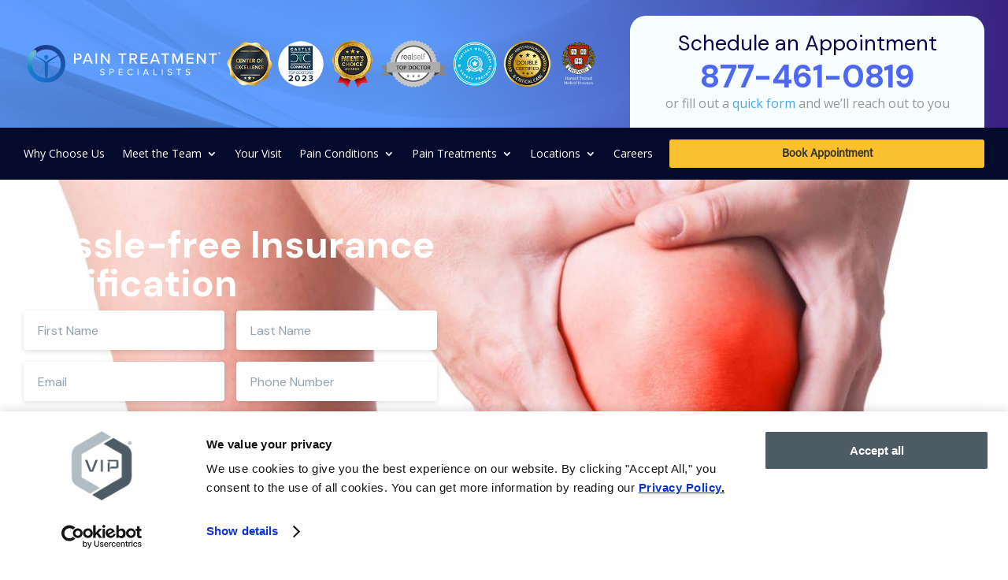

--- FILE ---
content_type: text/css; charset=UTF-8
request_url: https://www.paintreatmentspecialists.com/wp-content/themes/studio-seven/style.css
body_size: 3685
content:
/* 
 Theme Name:     Knee and Back Pain Treatment Center
 Author:         Studio Seven
 Author URI:     http://studioseven.agency
 Template:       Divi
 Version:        4.0
 Description:   A Child Theme for Divi.
*/ 

/*
 * Fix positioning on some pages (related to sticky sidebar form)
 */

div#page-container {
    overflow-x: hidden;
}
.content-container {
  z-index: 0;
}

/* 
 * Fix: Blue arrows in the bottom of Treatment pages
 */
.left-arrow-box:after {
    position: absolute;
    top: 50%;
    width: 0px;
    content: " ";
    border: solid transparent;
	border-top-width: medium;
	border-right-color: transparent;
	border-right-width: medium;
	border-bottom-width: medium;
	border-left-width: medium;
    border-top-width: medium;
    border-right-color: transparent;
    border-right-width: medium;
    border-bottom-width: medium;
    border-left-width: medium;
    border-right-color: #8697f6;
    border-width: 40px;
    margin-top: -40px;
    left: -80px !important;
}
.right-arrow-box:after {
	position: absolute;
	top: 50%;
	width: 0px;
	content: " ";
	border: solid transparent;
	border-top-width: medium;
	border-right-width: medium;
	border-bottom-width: medium;
	border-left-color: transparent;
	border-left-width: medium;
	border-top-width: medium;
	border-right-width: medium;
	border-bottom-width: medium;
	border-left-color: transparent;
	border-left-width: medium;
	border-left-color: #8697f6;
	border-width: 40px;
	margin-top: -40px;
    right: -80px !important;
}
.arrow-box {
	height: 80px;
	display: flex;
	flex-direction: column;
	justify-content: center;
	position: relative;
}
.arrow-box h3 {
  padding-top: 10px;
  padding-bottom: 10px !important;
}
.left-arrow-box {
	margin-left: 50px !important;
}
.left-arrow-box:hover {
  background-color: #4459cf;
}
.left-arrow-box:hover::after {
    border-right-color: #4459cf;
}
.right-arrow-box {
	margin-right: 50px !important;
}
.right-arrow-box:hover {
  background-color: #4459cf;
}
.right-arrow-box:hover::after {
    border-left-color: #4459cf;
}

/* Make submenu items wider: */

#menu-primary-menu-english li.locations-menu-item ul {
	width: 290px !important;
}

/* Contributing Author Banner */

.contributing-author-banner h2 {
  padding-bottom: 0px;
}

.contributing-author-banner p a {
  font-weight: 700;
  color: #8798f6;
}

.contributing-author-banner-button::after {
  display: inherit !important;
  line-height: 1.4em !important;
}

.contributing-author-banner .contributing-author-banner-button {
	padding: 11px 44px 6px 26px !important;
	width: 150px;
	text-align: center;
}
.contributing-author-banner .contributing-author-banner-button:hover {
	padding: 11px 44px 6px 26px !important;
}

.contributing-author-banner .contributing-author-banner-image span {
	width: 260px;
}

@media screen and (min-width: 981px) {
	.contributing-author-banner .contributing-author-banner-image {
		text-align: right;
	}
}

@media screen and (max-width: 980px) {
	.contributing-author-banner {
    	margin-left: 5%;
    	width: 90%;
	}
	.contributing-author-banner .contributing-author-banner-image {
		text-align: left;
	}
}

@media screen and (max-width: 430px) {
	.contributing-author-banner h2 {
		font-size: 38px !important;
	}	
	.contributing-author-banner .contributing-author-banner-image {
		text-align: center;
	}
}

/**************************
  STATE FORM STYLING
***************************/
.pts-state-form--standard * {
    font-family: 'Acumin Pro', sans-serif;
}
.pts-state-form--standard form {
    display: flex;
    flex-flow: row wrap;
    gap: 30px;
}
.pts-state-form--standard fieldset { width: 100% }
.pts-state-form--standard fieldset:nth-child(1),
.pts-state-form--standard fieldset:nth-child(2) { 
    flex: 1 0 200px;
}
.pts-state-form--standard input,
.pts-state-form--standard select{
    border: 0;
    border-radius: 5px;
    box-shadow: 0 3px 6px #00000029;
    padding: 0 18px;
    font-size: 16px;
    color: #90A4AE;
    height: 50px;
    width: 100%;
}
/* Form disclaimer */
.pts-state-form--standard p{
    color: #ffffff;
    text-align: center;
    font-size: 12px;
    line-height: 1.5em;
}
.pts-state-form--standard a {
    color: #ffffff;
    text-decoration: underline;
}
/* Error display */
.pts-state-form--standard .re-captcha-error {
    background-color: #ffb6c1;
    padding: 5px 10px;
    font-size: 14px;
    color: #000000;
    width: 100%;
    text-align: center;
}

/* Form submit button */
.pts-state-form--standard button[type="submit"] {
    margin: 0 auto;
    display: flex;
    flex-direction: column;
    justify-content: center;
    align-items: center;
    width: 300px;
    height: 70px;
    color: #ffffff;
    border: 1px solid #ffffff;
    border-radius: 10px;
    font-size: 18px;
    cursor: pointer;
    background-color: rgba(255, 255, 255, 0.2);
}
.pts-state-form--standard button[type="submit"]:hover {
    font-style: italic;
}
@media only screen and (max-width: 640px){
    .pts-state-form--standard button[type="submit"] {
        height: 45px;
        width: 100%;
    }
}

/* ---------------------------------------
 * APPOINTMENT FORM 
 * -------------------------------------*/
.request-appointment-section .first-row div {
  padding: 10px 0px 0px;
  margin: 0px;
  width: 30%;
  float: left;
}

.request-appointment-section input[type="text"], 
.request-appointment-section input[type="email"] {
	font-family: 'AcumniPro',Lucida,sans-serif;
	font-size: 16px;
	background-color: #ebebeb;
	border: none;
	border-radius: 3px;
	width: 96%;
	padding: 10px 8px;
	color: #90a4ae;
	float: left;
}

.request-appointment-section .second-row div {
  padding: 10px 0 0;
  margin: 0;
  float: left;
  width: 90%;
  position: relative;
}

.request-appointment-section .second-row input[type="email"] {
    position: relative;
}

.request-appointment-section .second-row input[type="submit"] {
    padding: 7px 20px 11px;
    border-radius: 0 3px 3px 0;
    text-align: center;
    color: #040a2b;
    font-size: 16px;
    position: absolute;
    right: 6px;
    border: 0;
    outline: 0;
  font-weight: 600;
}

@media only screen and ( max-width: 768px ) {
	.request-appointment-section .second-row input[type="email"] {
		width: 99%;
		padding: 10px 8px;
	}
	
	.request-appointment-section .second-row input[type="submit"] {
		border-radius: 3px;
		right: 0px;
		position: inherit;
		width: 99%;
		padding: 10px 8px;
		margin-top: 10px;
	}
	
	.request-appointment-section .et_pb_text_inner {
		margin: 10px;
	}
}

@media only screen and (max-width: 600px) {
  .request-appointment-section .first-row div {
    padding: 10px 0 0;
    width: 100%;
    float: left;
  }
  .request-appointment-section .second-row div {
  	width: 100%;
	}
	.request-appointment-section .first-row div input,
	.request-appointment-section .second-row div input{
		width: 100% !important;
	  }
}

.request-appointment-section .pop-up-layout .first-row div{
    padding: 10px 0 0;
    width: 100%;
    float: left;
 }
.request-appointment-section .pop-up-layout .second-row div {
  	width: 97%;
}

.request-appointment-section .privacy-disclaimer a{
  color: #e5c04c;
}


.primary-color {
    background-color: #4dd0e1;
}

.secondary-color {
    background-color: #fbc02d;
}

/* ---------------------------------------
 * FEATURED PRESS LOGOS  
 * -------------------------------------*/
.featured-press .et_pb_image{
  width: 12%;
  text-align: center;
  float: left;
}
@media (max-width: 1200px){
	.featured-press .et_pb_image {
		width: 25%;
	}
	.featured-press{
		padding: 5% 0 !important;
	}
}
@media (max-width: 479px) {
	.featured-press .et_pb_image {
		width: 50%;
	}
}

/*------------------------------
- Doctors slider
-------------------------------*/
@media(max-width: 1300px){
  .desktop-team-slider .slider-container-row>div {
      padding: 0 !important;
  }
  .desktop-team-slider .slide-container>div{
      padding: 0 !important;
  }
  .desktop-team-slider .slider-doctor-name h2{
        margin-top: 10px;
  }
}
@media(max-width: 1150px){
    .desktop-team-slider .slider-doctor-name h2{
        font-size: 40px !important;
    }
  .desktop-team-slider .slider-doctor-name h2 span{
        font-size: 30px !important;
    }
  .desktop-team-slider .certifications_row h2{
    font-size: 40px;
	}
  .desktop-team-slider .certifications_row h3{
      font-size: 30px;
  }
}
.mobile-team-slider .doctor-cta-container .et_pb_column{
  display: flex;
  flex-flow: row wrap;
}
.mobile-team-slider .doctor-cta-container .et_pb_button_module_wrapper{
  width: 50%;
}
.mobile-team-slider .doctor-cta-container .et_pb_button{
  width: 100%;
}

/* ---------------------------------------
 * PAGE FOOTER 
 * -------------------------------------*/
#main-footer{
	padding-bottom: 30px;
}
#main-footer .footer-widget h4.title{
	font-family: 'Acumin Pro Semibold',Lucida,sans-serif;
	text-transform: uppercase;
	color: #fff;
}
#main-footer .footer-widget ul li.menu-item:before{
	content: none;
}
#main-footer .footer-widget ul li {
	padding-left: 0;
}

/* Contact details */
#footer-widgets .footer-widget:first-child{
	background-color: #131c21;
  text-align: center;
	color: #78909c;
	padding-bottom: 30px;
	width: 40%;
	margin: 0 50px 30px 50px;
	padding: 3% 3% 30px 3%;
}
#main-footer .footer-widget:first-child .fwidget {
    margin-bottom: 6%;
}
.footer-widget:first-child .et_pb_widget{
	float: none;
}
#footer-widgets .footer-widget:first-child a{
	color: #448aff;
}
#footer-widgets .social-media-icon{
	margin: 0 10px;
}
.footer-widget:first-child .widget_text:nth-child(3){
	padding-bottom: 20px;
}
#footer-widgets {
    padding: 0;
}
.footer-widget:first-child .widget_text:last-child{
	margin-bottom: -80px !important;
	color: #455a64;
	letter-spacing: 1px;
	font-family: 'AcuminPro - Light',Lucida,sans-serif;
}

/* Sitemap menu */
#footer-widgets .footer-widget:nth-child(2) a{
	font-family: 'AcuminPro Light',Lucida,sans-serif;
	color: #536d79;
	font-size: 18px;
	letter-spacing: 1px;
}
#footer-widgets .footer-widget:nth-child(2) h4,
#footer-widgets .footer-widget:nth-child(3) h4{
	padding-bottom: 20px;
  border-bottom: 1px solid #536d79;
  margin-bottom: 20px;
}
#footer-widgets .footer-widget:nth-child(2) h4,
#footer-widgets .footer-widget:nth-child(3) h4{
	width: 60%;
}

/* Locations menu */
#footer-widgets .footer-widget .footer-location-state>a{
	font-family: 'Acumin Pro Semibold',Lucida,sans-serif;
	color: #90a4ae;
	font-size: 18px;
	text-transform: uppercase;
}
#footer-widgets .footer-widget .sub-menu .footer-location-city a{
	font-family: 'AcuminPro Light',Lucida,sans-serif;
	color: #1e88e5;
	font-size: 18px;
}
#footer-widgets .footer-widget .footer-location-city span{
	color: #536d79;
}
#footer-widgets .footer-last-city {
	margin-bottom: 20px;
}
#footer-widgets .sub-menu li {
    margin-left: 0;
}

#footer-widgets .footer-widget:nth-child(2),
#footer-widgets .footer-widget:nth-child(3){
	width: 25%;
	padding: 3% 10px;
	margin: 0;
}

@media (max-width: 780px) {
	#footer-widgets .social-media-icon{
		margin: 0 5px;
	}
	#main-footer>.container{
		padding: 0;
		width: 100%;
	}
	#main-footer #footer-widgets .footer-widget{
		padding: 3% 5%;
	}
}
@media (max-width: 440px) {
.footer-privacy-policy{
	padding: 0 60px;
}
}

/*----------------------------------------
 *  FB QUIZ RESULTS
 * --------------------------------------*/
.fb-result__banner h2{
	padding-bottom: 0;
}
.fb-result__service .et_pb_blurb_container{
  padding-left: 5px;
}
@media(max-width: 1200px){
  .fb-result__service{
    display: none;
  }
}

/*----------------------------------------
 *  PAIN SPECIALISTS TILES / GRID
 * --------------------------------------*/
.team-tiles .single-tile .et_pb_blurb_container{
  padding: 0px 20px;
}
@media(max-width: 500px){
    .team-tiles .et_pb_column{
        grid-template-columns: 1fr;
    }
  .team-tiles .single-tile:last-child{
    display: none; 
  }
}

.pts-team-grid__section .pts-team-grid__wrapper .et_pb_column {
	margin: 0 auto !important;
	width: 100% !important;
	display: flex;
	flex-flow: column nowrap;
	max-width: 500px;
}

/* ---------------------------------------
 * CUSTOM CLASSES USED ACROSS THE SITE  
 * -------------------------------------*/

/* Align column content to the bottom */
.vertical-align-bottom{ 
    display: flex; 
    flex-direction: column; 
    justify-content: flex-end;
} 
@media all and (-ms-high-contrast: none), 
(-ms-high-contrast: active) {
  .vertical-align-bottom{ 
      -webkit-box-align: end;
      -webkit-align-items: flex-end;
      -ms-flex-align: end;
      align-items: flex-end;
  } 
}

/* Align column content to the center */
.vertical-align-center{ 
    display: flex; 
    flex-direction: column; 
    justify-content: center;
} 
@media all and (-ms-high-contrast: none), 
(-ms-high-contrast: active) {
  .vertical-align-center{ 
      -webkit-box-align: center;
      -webkit-align-items: center;
      -ms-flex-align: center;
      align-items: flex-end;
  } 
}

/* Clearfix for floats */
.clearfix::after {
    content: "";
    clear: both;
    display: table;
}

/* Hidden Google+ links*/
.invisible-googleplus{
	display: none;
}

/* Schema Markup fix for Divi*/
.hatom-extra{
	display: none;
}

/*--------------------------------
- STACKING ORDE ON MOBILE DEVICES
- Add the main class to the row
- Assign order to each column
---------------------------------*/
@media all and (max-width: 980px) {
	.stacked-mobile-row {
		display: -webkit-box;
		display: -moz-box;
		display: -ms-flexbox;
		display: -webkit-flex;
		display: flex;
		-webkit-flex-wrap: wrap; 
		flex-wrap: wrap;
	}
	.first-on-mobile {
		-webkit-order: 1;
		order: 1;
	}
	.second-on-mobile {
		-webkit-order: 2;
		order: 2;
	}
	.third-on-mobile {
		-webkit-order: 3;
		order: 3;
	}
	.fourth-on-mobile {
		-webkit-order: 4;
		order: 4;
	}
}

/*--------------------------------
- VIDEO POPUP OVERLAY
- Customization for video popup
---------------------------------*/
button.mfp-close {
    margin-top: -50px !important;
}
.popup-youtube .et-pb-icon{
	color: #fff;
	font-size: 150px;
}

.play-icon--white a::after{
    font-family: ETmodules;
    content: "\49";
    display: block;
    position: absolute;
    z-index: 100;
    color: #fff;
    left: 50%;
    top: 50%;
    font-size: 6rem;
    line-height: 6rem;
    margin-left: -3rem;
    margin-top: -3rem;
}

/*--------------------------------
- CUSTOM LINKS
- Site wide links styling
---------------------------------*/
.link--white-underline a{
	color: #fff;
	text-decoration: underline;
}

/*--------------------------------
- CUSTOM FONTS
- Site wide Acumin Pro Black
---------------------------------*/
.acumin-pro-black h1,
.acumin-pro-black h2,
.acumin-pro-black h3,
.acumin-pro-black h4{
	font-family: 'Acumin Pro Black',Lucida,sans-serif !important;
}

/*--------------------------------
- POSTS
- Hide default WP title of all posts
---------------------------------*/
.et_post_meta_wrapper {
  display: none;
}

/*--------------------------------
- INSTAGRAM Feed
---------------------------------*/


#instagram-header h2 {
	font-family: 'Acumin Pro',sans-serif !important;
	font-weight: 500;
}
#instagram-header em {
    font-size: 1em;
    font-family: 'Acumin Pro',sans-serif;
	font-weight: 300;
    text-transform: lowercase;
    font-style: italic;
}

/*--------------------------------
- Treatment FAQs
---------------------------------*/

.treatment-faq.et_pb_toggle_open .et_pb_toggle_title{
  background-color: #8798f6 !important;
}
.treatment-faq.et_pb_toggle_open .et_pb_toggle_title::before {
    padding: 0 10px;
    content: "\33";
    font-weight: bold;
    font-size: 24px;
}

.treatment-faq.et_pb_toggle_close .et_pb_toggle_title{
  background-color: #1b1172;
}

.treatment-faq.et_pb_toggle_close .et_pb_toggle_title::before {
    padding: 0 10px;
    content: "\32";
    font-weight: bold;
    font-size: 24px;
}

@media(max-width: 479px){
  .treatment-faq .et_pb_toggle_content{
    padding-left: 5% !important;
    padding-right: 5% !important;
  }
}

/*
 * Conditions Pages
 * Start...
 */

/*------------------------
- Treatments navigation
-------------------------*/
.condition-side-menu-toggle .sub-menu-link a:before{
  content: "> ";
}
.condition-side-menu-toggle .sub-menu-link{
  padding: 10px 20px !important;
  border: solid 1px #e4e4e4;
}
.condition-side-menu-toggle .sub-menu-link a{
  color: #525252;
}
.condition-side-menu-toggle.et_pb_toggle_open .et_pb_toggle_title:before {
    padding: 0 10px;
  	content: "\33";
  	font-weight: bold;
  	font-size: 24px
}
.condition-side-menu-toggle.et_pb_toggle_close .et_pb_toggle_title:before {
    padding: 0 10px;
  	content: "\32";
  	font-weight: bold;
  	font-size: 24px
}

/*---------------------------
- Certifications highlight
----------------------------*/
.certification-blurb .et_pb_blurb_container{
  padding: 0;
}
.certification-blurb h4{
  padding: 0 !important;
}


/*---------------------------
- Lists
----------------------------*/
.conditions-list-item.list-item .et_pb_blurb_container,
.conditions-list-item.list-item2 .et_pb_blurb_container{
  padding-left: 0;
}
.conditions-list-item.list-item .et_pb_blurb_description{
  margin-left: -30px;
}

/*-----------------
- Arrow CTA's
------------------*/
.conditions-arrows.arrow-box .et_pb_text_inner{
  height: 80px;
  display: flex;
	flex-direction: column;
	justify-content: center;
}
.conditions-arrows.arrow-box h3{
  padding-bottom: 0;
}
.conditions-arrows.left-arrow-box:after {
	position: absolute;
    top: 50%;
    width: 0px;
    content: " ";
    border: solid transparent;
    border-right-color: #8697f6;
    border-width: 40px;
    margin-top: -40px;
    left: -30px;
}
.conditions-arrows.right-arrow-box:after {
	position: absolute;
    top: 50%;
    width: 0px;
    content: " ";
    border: solid transparent;
    border-left-color: #8697f6;
    border-width: 40px;
    margin-top: -40px;
    right: -30px;
}
.conditions-arrows.right-arrow-box:hover:after {
    border-left-color: #4459cf;
}
.conditions-arrows.left-arrow-box:hover:after {
    border-right-color: #4459cf;
}
.conditions-arrows.arrow-box:hover {
    background-color: #4459cf;
}

/*-----------------
- Treatment FAQs
------------------*/
.conditions-faq.treatment-faq.et_pb_toggle_open .et_pb_toggle_title{
  background-color: #8798f6;
}
.conditions-faq.treatment-faq.et_pb_toggle_close .et_pb_toggle_title{
  background-color: #1b1172;
}
h2, h4{
  padding: 0;
}
@media(max-width: 479px){
  .conditions-faq.treatment-faq .et_pb_toggle_content{
    padding-left: 5% !important;
    padding-right: 5% !important;
  }
}

/*-----------------------
- General mobile styling
------------------------*/
@media(max-width: 479px){
  .conditions-flex-column{
    display: flex;
    flex-flow: column;
    align-items: center;
  }
}

/*
 * Conditions Pages
 * ... end.
 */

/*
 * Desktop menu 08-2021
 */

.desktop-menu h3 {
  font-size: clamp(40px, 3.2vw, 50px) !important;
}

#et-boc .desktop-menu {
    padding-top: 0px !important;
    padding-bottom: 0px !important;
}

.desktop-menu>div {
	display: flex;
	flex-flow: row nowrap;
    padding-top: 0px !important;
    padding-bottom: 0px !important;
}

.header-cta-column {
	width: 450px !important;
	margin-top: 20px;
	margin-left: auto;
	display: flex;
	flex-flow: column;
	justify-content: center;
}

@media screen and (min-width: 981px) {
	.header-logo-column {
		display: flex;
		flex-flow: row nowrap;
		align-items: center;
		justify-content: flex-start;
		width: calc(100% - 480px) !important;
	}
}

@media screen and (max-width: 980px) {
	.header-logo-column {
		display: flex;
		flex-flow: row wrap;
		justify-content: center;
	}
}

@media screen and (min-width: 981px) and (max-width: 1199px) {
	.header-logo-column {
		display: flex;
		flex-flow: row wrap !important;
		align-items: center !important;
		justify-content: center !important;
		padding: 10px 0;
	}
	.header-logo-column>div:first-child {
		width: 100%;
		max-width: 100%;
	}
	.header-cta-column {
		margin-bottom: auto;
		margin-top: auto;
		border-radius: 20px !important;
	}
}

@media screen and (min-width: 1200px) {
	.header-logo-column>div {
		margin-left: 0px !important;
	}
}


--- FILE ---
content_type: text/css; charset=UTF-8
request_url: https://www.paintreatmentspecialists.com/wp-content/cache/perfmatters/www.paintreatmentspecialists.com/minify/d127a6791e1a.pts-blog-template.min.css?ver=6.9
body_size: -270
content:
@media(max-width:479px){.post-header{background-position:left}}.book-consultation-card a{color:#fff;text-decoration:underline}.book-consultation-card .booking-cta{color:#010101!important;border-width:0px!important;border-color:#fbc02d;border-radius:5px;font-size:14px;font-weight:700!important;text-transform:uppercase!important;background-color:#fbc02d;padding:10px 60px;text-decoration:none}.book-consultation-card .booking-cta:hover{border-color:#ffb300;background-color:#ffb300;font-style:italic}@media(max-width:979px){.book-consultation-card{border-radius:0}}@media(max-width:479px){.post-template-content .et_pb_button_module_wrapper{text-align:center!important}}#left-area,.et_pb_post{padding:0!important;margin:0!important}

--- FILE ---
content_type: text/css; charset=UTF-8
request_url: https://www.paintreatmentspecialists.com/wp-content/cache/perfmatters/www.paintreatmentspecialists.com/minify/c815d508c969.doctors-banner.min.css?ver=6.9
body_size: -403
content:
.hidden-slide{display:none!important}.doctors-banner>.et_pb_row{width:100%!important}.doctor-slide-link span{font-size:16px}.doctor-slide-link:hover{cursor:pointer}.et_pb_button.sidebar-cta:hover{border-color:#80deea!important}@media(max-width:1200px){.sidebar-cta{display:none!important}.doctors-banner>.et_pb_row{flex-flow:column}#banner-navigation{width:100%;padding:10px 30px;display:grid;grid-template-columns:1fr 1fr}#banner-navigation>div:nth-child(1),#banner-navigation>div:nth-child(2){grid-column:1 / span 2}.doctors-banner>.et_pb_row .et_pb_column:last-child{width:100%;padding:30px 10px 0 30px}.doctors-banner>.et_pb_row .et_pb_column:last-child .et_pb_row_inner>.et_pb_column{width:50%}}

--- FILE ---
content_type: text/css; charset=UTF-8
request_url: https://www.paintreatmentspecialists.com/wp-content/cache/perfmatters/www.paintreatmentspecialists.com/minify/61ecbc462c90.coverage-form.min.css?ver=6.9
body_size: -172
content:
.coverage-form-v2 form{display:grid;grid-row-gap:10px}.coverage-form-v2 .first-row{display:grid;grid-template-columns:1fr 1fr;grid-column-gap:10px}.coverage-form-v2 .second-row{display:grid;grid-template-columns:1fr 1fr;grid-gap:10px}.coverage-form-v2 .third-row{display:grid;grid-template-columns:2fr 1fr;grid-row-gap:10px}.coverage-form-v2 input{border:none;border-radius:3px;padding:10px}.coverage-form-v2 select{border:none;border-radius:3px;height:39px;padding:0 10px}.coverage-form-v2 input[type="email"]{background-color:#fff!important}.coverage-form-v2 input::placeholder,.coverage-form-v2 select{font-family:'Acumin Pro - Regular',Helvetica,Arial,Lucida,sans-serif;font-size:16px;letter-spacing:1px;color:#90a4ae}.coverage-form-v2 input[type="submit"]{background-color:#536dfe;color:#fff;font-family:'Acumin Pro - Regular',Helvetica,Arial,Lucida,sans-serif;font-size:16px;letter-spacing:1px}@media(max-width:600px){.coverage-form-v2 .first-row,.coverage-form-v2 .second-row,.coverage-form-v2 .third-row{grid-template-columns:1fr;grid-row-gap:10px}}.coverage-form-v2.gray-theme-form input[type="text"],.coverage-form-v2.gray-theme-form select,.coverage-form-v2.gray-theme-form input[type="email"],.coverage-form-v2.gray-theme-form input[type="tel"]{background-color:#ebebeb!important}.benefit-blurbs .et_pb_text_inner{display:flex!important;flex-flow:row;justify-content:space-between}.benefit-blurbs .et_pb_text_inner>div:first-child:before{content:"\e06b";font-family:ETmodules;padding:5px}.benefit-blurbs .et_pb_text_inner>div:nth-child(2):before{content:"\e06c";font-family:ETmodules;padding:5px}.benefit-blurbs .et_pb_text_inner>div:nth-child(3):before{content:"\e052";font-family:ETmodules;padding:5px}@media(max-width:600px){.benefit-blurbs .et_pb_text_inner{flex-flow:column;align-items:center}}

--- FILE ---
content_type: text/css; charset=UTF-8
request_url: https://www.paintreatmentspecialists.com/wp-content/cache/perfmatters/www.paintreatmentspecialists.com/minify/fcb26b8a8b79.sidebar-menu.min.css?ver=6.9
body_size: -142
content:
.submenu-breadcrumbs a{color:#525252}.submenu-breadcrumbs a:last-child{color:#47a8e8}.et_pb_widget_area_left{border:none}#sidebar-menu .widget_nav_menu{width:100%!important}#sidebar-menu .menu>.menu-item>.sub-menu{display:none}#sidebar-menu .menu>li.menu-item{background-color:#1B1172;display:flex;flex-direction:row;flex-wrap:wrap}#sidebar-menu .current-menu-item>a{font-weight:700}#sidebar-menu .menu>li>a{position:relative;width:85%;display:flex;justify-content:space-between;font-family:'Acumin Pro - Bold',Helvetica,Arial,Lucida,sans-serif;font-weight:900;font-size:24px;color:#fff!important;padding:1rem;box-decoration-break:clone;-webkit-box-decoration-break:clone}.expand-icon{width:15%}.expand-icon::after{display:flex;flex-direction:column;justify-content:center;font-family:"ETModules";content:"\43";color:#fff;font-size:24px;height:100%;width:100%;text-align:center!important}#sidebar-menu .menu a:hover{text-decoration:none}#sidebar-menu .menu .sub-menu{background-color:#fff;width:100%}#sidebar-menu .menu .sub-menu li.menu-item{border:1px solid #e4e4e4;border-top:none;padding:1rem;margin:0}#sidebar-menu .menu .sub-menu a:before{content:"> "}.navigation-column .current-menu-item a{color:#1B1172!important}@media(max-width:767px){#sidebar-menu .menu>li{margin-bottom:0}}

--- FILE ---
content_type: text/css; charset=UTF-8
request_url: https://www.paintreatmentspecialists.com/wp-content/cache/perfmatters/www.paintreatmentspecialists.com/minify/9840e433c74d.nextpatient-widget.min.css?ver=6.9
body_size: -233
content:
@media(max-width:980px){#nextpatient-widget .nextpatient-provider{border:none}#nextpatient-widget .nextpatient-provider-provider-cell{display:flex!important;flex-direction:column!important;justify-content:center!important}#nextpatient-widget .nextpatient-provider-blurb,#nextpatient-widget .nextpatient-slot-time-day{display:none}#nextpatient-widget .nextpatient-provider-name{margin-top:3vw;color:#1b1172;font-family:'Acumin Pro - Bold',Helvetica,Arial,Lucida,sans-serif;margin-bottom:10px}#nextpatient-widget .pink-star-rating{font-size:20px;color:#ff6372}#nextpatient-widget .nextpatient-provider-image-cell{width:150px!important;height:150px!important;clip-path:circle(70px at 50% 50%)!important;background-position-y:0px!important}#nextpatient-widget .nextpatient-provider-times{display:flex!important;flex-direction:row!important;flex-wrap:wrap}#nextpatient-widget .nextpatient-provider-table .nextpatient-slot-time-time,#nextpatient-widget .nextpatient-slot-time-more{font-size:14px;line-height:16px}#nextpatient-widget .nextpatient-slot-time{border:none;height:30px;width:75px!important;background-image:none;background-color:#fff04b}}@media(max-width:500px){#nextpatient-widget .nextpatient-provider-name-block-left{width:100px!important}#nextpatient-widget .nextpatient-provider-small-photo{height:100px;width:100px;background-size:cover;clip-path:circle(40px at 45px 40px)!important;background-position-y:0px!important}}

--- FILE ---
content_type: text/css; charset=UTF-8
request_url: https://www.paintreatmentspecialists.com/wp-content/cache/perfmatters/www.paintreatmentspecialists.com/minify/73f91342ab72.style.min.css?ver=4.27.5
body_size: 2349
content:
div#page-container{overflow-x:hidden}.content-container{z-index:0}.left-arrow-box:after{position:absolute;top:50%;width:0;content:" ";border:solid #fff0;border-top-width:medium;border-right-color:#fff0;border-right-width:medium;border-bottom-width:medium;border-left-width:medium;border-top-width:medium;border-right-color:#fff0;border-right-width:medium;border-bottom-width:medium;border-left-width:medium;border-right-color:#8697f6;border-width:40px;margin-top:-40px;left:-80px!important}.right-arrow-box:after{position:absolute;top:50%;width:0;content:" ";border:solid #fff0;border-top-width:medium;border-right-width:medium;border-bottom-width:medium;border-left-color:#fff0;border-left-width:medium;border-top-width:medium;border-right-width:medium;border-bottom-width:medium;border-left-color:#fff0;border-left-width:medium;border-left-color:#8697f6;border-width:40px;margin-top:-40px;right:-80px!important}.arrow-box{height:80px;display:flex;flex-direction:column;justify-content:center;position:relative}.arrow-box h3{padding-top:10px;padding-bottom:10px!important}.left-arrow-box{margin-left:50px!important}.left-arrow-box:hover{background-color:#4459cf}.left-arrow-box:hover::after{border-right-color:#4459cf}.right-arrow-box{margin-right:50px!important}.right-arrow-box:hover{background-color:#4459cf}.right-arrow-box:hover::after{border-left-color:#4459cf}#menu-primary-menu-english li.locations-menu-item ul{width:290px!important}.contributing-author-banner h2{padding-bottom:0}.contributing-author-banner p a{font-weight:700;color:#8798f6}.contributing-author-banner-button::after{display:inherit!important;line-height:1.4em!important}.contributing-author-banner .contributing-author-banner-button{padding:11px 44px 6px 26px!important;width:150px;text-align:center}.contributing-author-banner .contributing-author-banner-button:hover{padding:11px 44px 6px 26px!important}.contributing-author-banner .contributing-author-banner-image span{width:260px}@media screen and (min-width:981px){.contributing-author-banner .contributing-author-banner-image{text-align:right}}@media screen and (max-width:980px){.contributing-author-banner{margin-left:5%;width:90%}.contributing-author-banner .contributing-author-banner-image{text-align:left}}@media screen and (max-width:430px){.contributing-author-banner h2{font-size:38px!important}.contributing-author-banner .contributing-author-banner-image{text-align:center}}.pts-state-form--standard *{font-family:'Acumin Pro',sans-serif}.pts-state-form--standard form{display:flex;flex-flow:row wrap;gap:30px}.pts-state-form--standard fieldset{width:100%}.pts-state-form--standard fieldset:nth-child(1),.pts-state-form--standard fieldset:nth-child(2){flex:1 0 200px}.pts-state-form--standard input,.pts-state-form--standard select{border:0;border-radius:5px;box-shadow:0 3px 6px #00000029;padding:0 18px;font-size:16px;color:#90A4AE;height:50px;width:100%}.pts-state-form--standard p{color:#fff;text-align:center;font-size:12px;line-height:1.5em}.pts-state-form--standard a{color:#fff;text-decoration:underline}.pts-state-form--standard .re-captcha-error{background-color:#ffb6c1;padding:5px 10px;font-size:14px;color:#000;width:100%;text-align:center}.pts-state-form--standard button[type="submit"]{margin:0 auto;display:flex;flex-direction:column;justify-content:center;align-items:center;width:300px;height:70px;color:#fff;border:1px solid #fff;border-radius:10px;font-size:18px;cursor:pointer;background-color:rgb(255 255 255 / .2)}.pts-state-form--standard button[type="submit"]:hover{font-style:italic}@media only screen and (max-width:640px){.pts-state-form--standard button[type="submit"]{height:45px;width:100%}}.request-appointment-section .first-row div{padding:10px 0 0;margin:0;width:30%;float:left}.request-appointment-section input[type="text"],.request-appointment-section input[type="email"]{font-family:'AcumniPro',Lucida,sans-serif;font-size:16px;background-color:#ebebeb;border:none;border-radius:3px;width:96%;padding:10px 8px;color:#90a4ae;float:left}.request-appointment-section .second-row div{padding:10px 0 0;margin:0;float:left;width:90%;position:relative}.request-appointment-section .second-row input[type="email"]{position:relative}.request-appointment-section .second-row input[type="submit"]{padding:7px 20px 11px;border-radius:0 3px 3px 0;text-align:center;color:#040a2b;font-size:16px;position:absolute;right:6px;border:0;outline:0;font-weight:600}@media only screen and (max-width:768px){.request-appointment-section .second-row input[type="email"]{width:99%;padding:10px 8px}.request-appointment-section .second-row input[type="submit"]{border-radius:3px;right:0;position:inherit;width:99%;padding:10px 8px;margin-top:10px}.request-appointment-section .et_pb_text_inner{margin:10px}}@media only screen and (max-width:600px){.request-appointment-section .first-row div{padding:10px 0 0;width:100%;float:left}.request-appointment-section .second-row div{width:100%}.request-appointment-section .first-row div input,.request-appointment-section .second-row div input{width:100%!important}}.request-appointment-section .pop-up-layout .first-row div{padding:10px 0 0;width:100%;float:left}.request-appointment-section .pop-up-layout .second-row div{width:97%}.request-appointment-section .privacy-disclaimer a{color:#e5c04c}.primary-color{background-color:#4dd0e1}.secondary-color{background-color:#fbc02d}.featured-press .et_pb_image{width:12%;text-align:center;float:left}@media (max-width:1200px){.featured-press .et_pb_image{width:25%}.featured-press{padding:5% 0!important}}@media (max-width:479px){.featured-press .et_pb_image{width:50%}}@media(max-width:1300px){.desktop-team-slider .slider-container-row>div{padding:0!important}.desktop-team-slider .slide-container>div{padding:0!important}.desktop-team-slider .slider-doctor-name h2{margin-top:10px}}@media(max-width:1150px){.desktop-team-slider .slider-doctor-name h2{font-size:40px!important}.desktop-team-slider .slider-doctor-name h2 span{font-size:30px!important}.desktop-team-slider .certifications_row h2{font-size:40px}.desktop-team-slider .certifications_row h3{font-size:30px}}.mobile-team-slider .doctor-cta-container .et_pb_column{display:flex;flex-flow:row wrap}.mobile-team-slider .doctor-cta-container .et_pb_button_module_wrapper{width:50%}.mobile-team-slider .doctor-cta-container .et_pb_button{width:100%}#main-footer{padding-bottom:30px}#main-footer .footer-widget h4.title{font-family:'Acumin Pro Semibold',Lucida,sans-serif;text-transform:uppercase;color:#fff}#main-footer .footer-widget ul li.menu-item:before{content:none}#main-footer .footer-widget ul li{padding-left:0}#footer-widgets .footer-widget:first-child{background-color:#131c21;text-align:center;color:#78909c;padding-bottom:30px;width:40%;margin:0 50px 30px 50px;padding:3% 3% 30px 3%}#main-footer .footer-widget:first-child .fwidget{margin-bottom:6%}.footer-widget:first-child .et_pb_widget{float:none}#footer-widgets .footer-widget:first-child a{color:#448aff}#footer-widgets .social-media-icon{margin:0 10px}.footer-widget:first-child .widget_text:nth-child(3){padding-bottom:20px}#footer-widgets{padding:0}.footer-widget:first-child .widget_text:last-child{margin-bottom:-80px!important;color:#455a64;letter-spacing:1px;font-family:'AcuminPro - Light',Lucida,sans-serif}#footer-widgets .footer-widget:nth-child(2) a{font-family:'AcuminPro Light',Lucida,sans-serif;color:#536d79;font-size:18px;letter-spacing:1px}#footer-widgets .footer-widget:nth-child(2) h4,#footer-widgets .footer-widget:nth-child(3) h4{padding-bottom:20px;border-bottom:1px solid #536d79;margin-bottom:20px}#footer-widgets .footer-widget:nth-child(2) h4,#footer-widgets .footer-widget:nth-child(3) h4{width:60%}#footer-widgets .footer-widget .footer-location-state>a{font-family:'Acumin Pro Semibold',Lucida,sans-serif;color:#90a4ae;font-size:18px;text-transform:uppercase}#footer-widgets .footer-widget .sub-menu .footer-location-city a{font-family:'AcuminPro Light',Lucida,sans-serif;color:#1e88e5;font-size:18px}#footer-widgets .footer-widget .footer-location-city span{color:#536d79}#footer-widgets .footer-last-city{margin-bottom:20px}#footer-widgets .sub-menu li{margin-left:0}#footer-widgets .footer-widget:nth-child(2),#footer-widgets .footer-widget:nth-child(3){width:25%;padding:3% 10px;margin:0}@media (max-width:780px){#footer-widgets .social-media-icon{margin:0 5px}#main-footer>.container{padding:0;width:100%}#main-footer #footer-widgets .footer-widget{padding:3% 5%}}@media (max-width:440px){.footer-privacy-policy{padding:0 60px}}.fb-result__banner h2{padding-bottom:0}.fb-result__service .et_pb_blurb_container{padding-left:5px}@media(max-width:1200px){.fb-result__service{display:none}}.team-tiles .single-tile .et_pb_blurb_container{padding:0 20px}@media(max-width:500px){.team-tiles .et_pb_column{grid-template-columns:1fr}.team-tiles .single-tile:last-child{display:none}}.pts-team-grid__section .pts-team-grid__wrapper .et_pb_column{margin:0 auto!important;width:100%!important;display:flex;flex-flow:column nowrap;max-width:500px}.vertical-align-bottom{display:flex;flex-direction:column;justify-content:flex-end}@media all and (-ms-high-contrast:none),(-ms-high-contrast:active){.vertical-align-bottom{-webkit-box-align:end;-webkit-align-items:flex-end;-ms-flex-align:end;align-items:flex-end}}.vertical-align-center{display:flex;flex-direction:column;justify-content:center}@media all and (-ms-high-contrast:none),(-ms-high-contrast:active){.vertical-align-center{-webkit-box-align:center;-webkit-align-items:center;-ms-flex-align:center;align-items:flex-end}}.clearfix::after{content:"";clear:both;display:table}.invisible-googleplus{display:none}.hatom-extra{display:none}@media all and (max-width:980px){.stacked-mobile-row{display:-webkit-box;display:-moz-box;display:-ms-flexbox;display:-webkit-flex;display:flex;-webkit-flex-wrap:wrap;flex-wrap:wrap}.first-on-mobile{-webkit-order:1;order:1}.second-on-mobile{-webkit-order:2;order:2}.third-on-mobile{-webkit-order:3;order:3}.fourth-on-mobile{-webkit-order:4;order:4}}button.mfp-close{margin-top:-50px!important}.popup-youtube .et-pb-icon{color:#fff;font-size:150px}.play-icon--white a::after{font-family:ETmodules;content:"\49";display:block;position:absolute;z-index:100;color:#fff;left:50%;top:50%;font-size:6rem;line-height:6rem;margin-left:-3rem;margin-top:-3rem}.link--white-underline a{color:#fff;text-decoration:underline}.acumin-pro-black h1,.acumin-pro-black h2,.acumin-pro-black h3,.acumin-pro-black h4{font-family:'Acumin Pro Black',Lucida,sans-serif!important}.et_post_meta_wrapper{display:none}#instagram-header h2{font-family:'Acumin Pro',sans-serif!important;font-weight:500}#instagram-header em{font-size:1em;font-family:'Acumin Pro',sans-serif;font-weight:300;text-transform:lowercase;font-style:italic}.treatment-faq.et_pb_toggle_open .et_pb_toggle_title{background-color:#8798f6!important}.treatment-faq.et_pb_toggle_open .et_pb_toggle_title::before{padding:0 10px;content:"\33";font-weight:700;font-size:24px}.treatment-faq.et_pb_toggle_close .et_pb_toggle_title{background-color:#1b1172}.treatment-faq.et_pb_toggle_close .et_pb_toggle_title::before{padding:0 10px;content:"\32";font-weight:700;font-size:24px}@media(max-width:479px){.treatment-faq .et_pb_toggle_content{padding-left:5%!important;padding-right:5%!important}}.condition-side-menu-toggle .sub-menu-link a:before{content:"> "}.condition-side-menu-toggle .sub-menu-link{padding:10px 20px!important;border:solid 1px #e4e4e4}.condition-side-menu-toggle .sub-menu-link a{color:#525252}.condition-side-menu-toggle.et_pb_toggle_open .et_pb_toggle_title:before{padding:0 10px;content:"\33";font-weight:700;font-size:24px}.condition-side-menu-toggle.et_pb_toggle_close .et_pb_toggle_title:before{padding:0 10px;content:"\32";font-weight:700;font-size:24px}.certification-blurb .et_pb_blurb_container{padding:0}.certification-blurb h4{padding:0!important}.conditions-list-item.list-item .et_pb_blurb_container,.conditions-list-item.list-item2 .et_pb_blurb_container{padding-left:0}.conditions-list-item.list-item .et_pb_blurb_description{margin-left:-30px}.conditions-arrows.arrow-box .et_pb_text_inner{height:80px;display:flex;flex-direction:column;justify-content:center}.conditions-arrows.arrow-box h3{padding-bottom:0}.conditions-arrows.left-arrow-box:after{position:absolute;top:50%;width:0;content:" ";border:solid #fff0;border-right-color:#8697f6;border-width:40px;margin-top:-40px;left:-30px}.conditions-arrows.right-arrow-box:after{position:absolute;top:50%;width:0;content:" ";border:solid #fff0;border-left-color:#8697f6;border-width:40px;margin-top:-40px;right:-30px}.conditions-arrows.right-arrow-box:hover:after{border-left-color:#4459cf}.conditions-arrows.left-arrow-box:hover:after{border-right-color:#4459cf}.conditions-arrows.arrow-box:hover{background-color:#4459cf}.conditions-faq.treatment-faq.et_pb_toggle_open .et_pb_toggle_title{background-color:#8798f6}.conditions-faq.treatment-faq.et_pb_toggle_close .et_pb_toggle_title{background-color:#1b1172}h2,h4{padding:0}@media(max-width:479px){.conditions-faq.treatment-faq .et_pb_toggle_content{padding-left:5%!important;padding-right:5%!important}}@media(max-width:479px){.conditions-flex-column{display:flex;flex-flow:column;align-items:center}}.desktop-menu h3{font-size:clamp(40px, 3.2vw, 50px)!important}#et-boc .desktop-menu{padding-top:0px!important;padding-bottom:0px!important}.desktop-menu>div{display:flex;flex-flow:row nowrap;padding-top:0px!important;padding-bottom:0px!important}.header-cta-column{width:450px!important;margin-top:20px;margin-left:auto;display:flex;flex-flow:column;justify-content:center}@media screen and (min-width:981px){.header-logo-column{display:flex;flex-flow:row nowrap;align-items:center;justify-content:flex-start;width:calc(100% - 480px)!important}}@media screen and (max-width:980px){.header-logo-column{display:flex;flex-flow:row wrap;justify-content:center}}@media screen and (min-width:981px) and (max-width:1199px){.header-logo-column{display:flex;flex-flow:row wrap!important;align-items:center!important;justify-content:center!important;padding:10px 0}.header-logo-column>div:first-child{width:100%;max-width:100%}.header-cta-column{margin-bottom:auto;margin-top:auto;border-radius:20px!important}}@media screen and (min-width:1200px){.header-logo-column>div{margin-left:0px!important}}

--- FILE ---
content_type: text/css; charset=UTF-8
request_url: https://www.paintreatmentspecialists.com/wp-content/et-cache/911/et-core-unified-911.min.css?ver=1769570840
body_size: 703
content:
.primary-menu-module ul .sub-menu .menu-item-has-children>a{position:relative}.primary-menu-module ul .sub-menu .menu-item-has-children span.trigger-submenu-link{display:inline-block}.primary-menu-module ul .sub-menu .menu-item-has-children span.trigger-submenu-link:after{padding:0 5px;color:#899af6;font-family:'ETmodules';text-align:center;speak:none;font-weight:bold;font-variant:normal;text-transform:none;-webkit-font-smoothing:antialiased;position:relative;content:'\4c'}.primary-menu-module ul .sub-menu .menu-item-has-children.visible span.trigger-submenu-link:after{content:'\4b'}.primary-menu-module ul .sub-menu .menu-item-has-children>a:after,.primary-menu-module ul .sub-menu .menu-item-has-children.visible>a:after{content:none}.primary-menu-module ul .sub-menu{border-top:0}.primary-menu-module ul .sub-menu>li{padding:0!important;width:100%}.primary-menu-module ul .sub-menu>li a{width:100%}.primary-menu-module ul .sub-menu ul.sub-menu{opacity:1;display:none!important;visibility:hidden!important;position:relative;top:0px;left:0px;padding:0;border-top:none}.primary-menu-module ul .sub-menu ul.sub-menu li{color:#7475ae!important}.primary-menu-module ul .sub-menu ul.sub-menu li a{font-size:14px;color:#7475ae!important}.primary-menu-module ul .sub-menu .visible>ul.sub-menu{display:block!important;visibility:visible!important}.primary-menu-module ul .sub-menu .visible>ul.sub-menu li a{color:#7475ae!important}.primary-menu-module ul .sub-menu .visible>ul.sub-menu li a:hover{background-color:#fff;color:#999dcd!important;opacity:unset}.no-transition{-webkit-transition:none!important;-moz-transition:none!important;-o-transition:none!important;transition:none!important}.no-animations{-webkit-animation:none!important;-moz-animation:none!important;-o-animation:none!important;-ms-animation:none!important;animation:none!important}.primary-menu-module ul li{padding-right:15px}@media (max-width:980px){#page-container,.et_fixed_nav.et_show_nav #page-container{margin-top:0px!important;padding-top:0px!important}}@media(max-width:1705px){#main-header .et_menu_container{width:95%}}#main-header{box-shadow:0px 3px 5px #333}#custom-navbar .location-state a{font-family:'DM Sans',Lucida,sans-serif!important;font-size:18px!important;color:#fff!important}#custom-navbar .location-city a{min-width:350px!important;font-family:'DM Sans',Lucida,sans-serif!important;font-size:14px!important;color:#1e88e5!important}#custom-navbar .last-city{margin-bottom:20px!important}#custom-navbar .location-city a span{color:#78909c!important}.header .pts-header__banner--desktop .et_pb_row{width:100%!important;padding:0!important}@media screen and (min-width:1201px){header .pts-header__cta--mobile,header .pts-header__menu--mobile{display:none!important}}@media screen and (max-width:1200px){header .pts-header__banner--desktop,header .pts-header__menu--desktop,header .et_pb_menu__menu{display:none!important}header .pts-header__cta--mobile,header .pts-header__menu--mobile,header .et_mobile_nav_menu{display:block!important}header .et_pb_menu__wrap{justify-content:flex-end!important}}.sb_instagram_header{display:none}.et_pb_accordion .et_pb_accordion_item{border-top-color:#7f2644!important}.et_pb_accordion .et_pb_toggle_title:before{color:#7f2644!important}.custom-accordion .et_pb_accordion_item{margin-bottom:10px!important;padding:15px!important;border-top-color:#4681db!important}.custom-accordion h5{text-transform:uppercase!important}.custom-accordion .et_pb_toggle_title:before{color:#4681db!important}.salesforce-form h3{font-size:20px;font-weight:bold;color:#fff}.salesforce-form label,.salesforce-form .hidden-inputs{display:none!important}.salesforce-form input[type="text"],.salesforce-form textarea,.salesforce-form select{background:rgba(0,0,0,0);border:none;border-bottom:1px solid #999;border-radius:0px!important;color:#fff;width:100%}.salesforce-form input::placeholder{color:#fff}.salesforce-form select option{color:#666}.salesforce-form input,.salesforce-form textarea,.salesforce-form select{margin-bottom:20px}.salesforce-form input[type="submit"]{border:1px solid #47a8e8!important;border-radius:20px;background-color:#47a8e8;padding:.1em 1em!important;margin-top:20px;font-size:16px;line-height:1.7em!important;color:#ffffff;text-transform:uppercase!important;cursor:pointer;-moz-transition:all 0.2s;-webkit-transition:all 0.2s;transition:all 0.2s}.salesforce-form .privacy-policy{padding:15px 0px;font-style:italic;font-size:13px;color:#fff}.salesforce-form .send-form{text-align:center}.salesforce-wide-form input[type="text"],.salesforce-wide-form textarea{color:#666!important}@media only screen and (min-width:640px){.salesforce-wide-form .input-left{float:left;width:45%}.salesforce-wide-form .input-right{float:right;width:45%}}@media only screen and (max-width:640px){.salesforce-wide-form .input-left{width:100%}.salesforce-wide-form .input-right{width:100%}}.et_post_meta_wrapper{display:block}div#cstmid h1{font-family:'AcumniPro',sans-serif;font-size:3.75rem;color:#040a2b!important;letter-spacing:-5px;line-height:0.9em}.dmsans h1,.dmsans h2,.dmsans h3,.dmsans h4,.dmsans h5,.dmsans h6{font-family:'DM Sans',sans-serif!important;font-weight:600}.dmsans p,.dmsans ul,.dmsans-link{font-family:'DM Sans',sans-serif!important;font-weight:400}.blog-2-content,.blog-2-intro h3{font-weight:400}.blog-2-content *{line-height:1.85em!important}.blog-2-content p strong{color:#455A64}.blog-2-content p a,.blog-2-content p a strong{color:#480C68}.blog-2-content p a:hover{text-decoration:underline}.treatment-type-blurb h5{width:100%}

--- FILE ---
content_type: text/css; charset=UTF-8
request_url: https://www.paintreatmentspecialists.com/wp-content/et-cache/911/et-core-unified-tb-240662-deferred-911.min.css?ver=1769570840
body_size: 3759
content:
@font-face{font-family:"AcuminPro - Light";font-display:swap;src:url("https://www.paintreatmentspecialists.com/wp-content/uploads/et-fonts/26058.otf") format("opentype")}@font-face{font-family:"AcumniPro";font-display:swap;src:url("https://www.paintreatmentspecialists.com/wp-content/uploads/et-fonts/26062.otf") format("opentype")}div.et_pb_section.et_pb_section_0_tb_header{background-image:url(https://www.paintreatmentspecialists.com/wp-content/uploads/2021/07/PTS-Header-Background-1.jpg)!important}.et_pb_section_0_tb_header.et_pb_section{padding-top:0px;padding-right:0px;padding-bottom:0px;padding-left:0px}.et_pb_row_0_tb_header.et_pb_row{padding-top:0px!important;padding-right:30px!important;padding-bottom:0px!important;padding-left:30px!important;padding-top:0px;padding-right:30px;padding-bottom:0px;padding-left:30px}.et_pb_row_0_tb_header,body #page-container .et-db #et-boc .et-l .et_pb_row_0_tb_header.et_pb_row,body.et_pb_pagebuilder_layout.single #page-container #et-boc .et-l .et_pb_row_0_tb_header.et_pb_row,body.et_pb_pagebuilder_layout.single.et_full_width_page #page-container #et-boc .et-l .et_pb_row_0_tb_header.et_pb_row,.et_pb_row_1_tb_header,body #page-container .et-db #et-boc .et-l .et_pb_row_1_tb_header.et_pb_row,body.et_pb_pagebuilder_layout.single #page-container #et-boc .et-l .et_pb_row_1_tb_header.et_pb_row,body.et_pb_pagebuilder_layout.single.et_full_width_page #page-container #et-boc .et-l .et_pb_row_1_tb_header.et_pb_row{width:100%;max-width:1700px}.et_pb_row_0_tb_header,.et_pb_row_1_tb_header{display:flex;flex-direction:row}.et_pb_image_0_tb_header{margin-top:0px!important;margin-bottom:0px!important;width:400px;text-align:center}.et_pb_image_0_tb_header .et_pb_image_wrap{display:block}.et_pb_image_1_tb_header,.et_pb_image_2_tb_header,.et_pb_image_3_tb_header,.et_pb_image_4_tb_header,.et_pb_image_5_tb_header,.et_pb_image_6_tb_header,.et_pb_image_7_tb_header{margin-top:5px!important;margin-right:5px!important;margin-bottom:5px!important;margin-left:5px!important;max-width:500px;text-align:center}.et_pb_text_0_tb_header.et_pb_text{color:#0c054c!important}.et_pb_text_0_tb_header{font-family:'DM Sans',Helvetica,Arial,Lucida,sans-serif;font-weight:400;font-size:27px;margin-bottom:9px!important}.et_pb_text_1_tb_header h3{font-family:'DM Sans',Helvetica,Arial,Lucida,sans-serif;font-weight:600;font-size:50px;color:#4e68f1!important;line-height:1.1em}.et_pb_text_1_tb_header{margin-bottom:-10px!important}.et_pb_text_2_tb_header.et_pb_text{color:#97989a!important}.et_pb_text_2_tb_header{font-size:clamp(16px,1.2vw,18px)!important}.et_pb_section_1_tb_header.et_pb_section{padding-top:0px;padding-bottom:0px;background-color:#040a2b!important}.et_pb_row_1_tb_header.et_pb_row{padding-top:15px!important;padding-right:30px!important;padding-bottom:15px!important;padding-left:30px!important;padding-top:15px;padding-right:30px;padding-bottom:15px;padding-left:30px}.et_pb_column_2_tb_header{min-width:820px;display:flex;flex-flow:column nowrap;justify-content:center}.et_pb_menu_0_tb_header.et_pb_menu ul li a{font-family:'Open Sans',Helvetica,Arial,Lucida,sans-serif;color:#ffffff!important}.et_pb_menu_0_tb_header.et_pb_menu{background-color:#040a2b}.et_pb_menu_0_tb_header{margin-right:20px!important}.et_pb_menu_0_tb_header.et_pb_menu ul li.current-menu-item a{color:#8c9eff!important}.et_pb_menu_0_tb_header.et_pb_menu .nav li ul{background-color:#0c054b!important}.et_pb_menu_0_tb_header.et_pb_menu .et_mobile_menu,.et_pb_menu_0_tb_header.et_pb_menu .et_mobile_menu ul{background-color:#040a2b!important}.et_pb_menu_0_tb_header .et_pb_menu_inner_container>.et_pb_menu__logo-wrap,.et_pb_menu_0_tb_header .et_pb_menu__logo-slot{width:auto;max-width:100%}.et_pb_menu_0_tb_header .et_pb_menu_inner_container>.et_pb_menu__logo-wrap .et_pb_menu__logo img,.et_pb_menu_0_tb_header .et_pb_menu__logo-slot .et_pb_menu__logo-wrap img,.et_pb_menu_1_tb_header .et_pb_menu_inner_container>.et_pb_menu__logo-wrap .et_pb_menu__logo img,.et_pb_menu_1_tb_header .et_pb_menu__logo-slot .et_pb_menu__logo-wrap img{height:auto;max-height:none}.et_pb_menu_0_tb_header .mobile_nav .mobile_menu_bar:before,.et_pb_menu_0_tb_header .et_pb_menu__icon.et_pb_menu__search-button,.et_pb_menu_0_tb_header .et_pb_menu__icon.et_pb_menu__close-search-button,.et_pb_menu_0_tb_header .et_pb_menu__icon.et_pb_menu__cart-button,.et_pb_menu_1_tb_header .et_pb_menu__icon.et_pb_menu__search-button,.et_pb_menu_1_tb_header .et_pb_menu__icon.et_pb_menu__close-search-button,.et_pb_menu_1_tb_header .et_pb_menu__icon.et_pb_menu__cart-button{color:#4681db}.et_pb_column_3_tb_header{height:36px;width:450px!important;margin-left:auto}.et_pb_text_3_tb_header.et_pb_text{color:#222222!important}.et_pb_text_3_tb_header.et_pb_text:hover,.et_pb_menu_1_tb_header.et_pb_menu .et_mobile_menu a{color:#ffffff!important}.et_pb_text_3_tb_header{font-family:'AcumniPro',Helvetica,Arial,Lucida,sans-serif;background-color:#fbc02d;border-radius:3px 3px 3px 3px;overflow:hidden;padding-top:8px!important;padding-bottom:5px!important;max-width:450px}.et_pb_text_3_tb_header:hover{background-image:initial;background-color:#ffb300}.et_pb_text_3_tb_header.et_pb_text,.et_pb_text_3_tb_header{transition:color 300ms ease 0ms,background-color 300ms ease 0ms,background-image 300ms ease 0ms}.et_pb_section_2_tb_header{height:83px}.et_pb_section_2_tb_header.et_pb_section,.et_pb_section_3_tb_header.et_pb_section{padding-top:0px;padding-bottom:0px;background-color:#1e2035!important}.et_pb_row_2_tb_header.et_pb_row,.et_pb_row_3_tb_header.et_pb_row{padding-top:0px!important;padding-right:0px!important;padding-bottom:0px!important;padding-left:0px!important;padding-top:0px;padding-right:0px;padding-bottom:0px;padding-left:0px}.et_pb_row_2_tb_header,body #page-container .et-db #et-boc .et-l .et_pb_row_2_tb_header.et_pb_row,body.et_pb_pagebuilder_layout.single #page-container #et-boc .et-l .et_pb_row_2_tb_header.et_pb_row,body.et_pb_pagebuilder_layout.single.et_full_width_page #page-container #et-boc .et-l .et_pb_row_2_tb_header.et_pb_row,.et_pb_row_3_tb_header,body #page-container .et-db #et-boc .et-l .et_pb_row_3_tb_header.et_pb_row,body.et_pb_pagebuilder_layout.single #page-container #et-boc .et-l .et_pb_row_3_tb_header.et_pb_row,body.et_pb_pagebuilder_layout.single.et_full_width_page #page-container #et-boc .et-l .et_pb_row_3_tb_header.et_pb_row{width:100%}.et_pb_code_0_tb_header,.et_pb_code_1_tb_header{padding-top:0px;padding-right:0px;padding-bottom:0px;padding-left:0px;margin-top:0px!important;margin-bottom:0px!important}.et_pb_menu_1_tb_header.et_pb_menu ul li a{font-family:'Open Sans',Helvetica,Arial,Lucida,sans-serif;font-size:16px}.et_pb_menu_1_tb_header{padding-top:15px;padding-right:5%;padding-bottom:15px;padding-left:5%;margin-top:0px!important;margin-bottom:0px!important}.et_pb_menu_1_tb_header.et_pb_menu .et-menu-nav li a,.et_pb_menu_1_tb_header.et_pb_menu .et_mobile_menu,.et_pb_menu_1_tb_header.et_pb_menu .et_mobile_menu ul{background-color:#283068!important}.et_pb_menu_1_tb_header.et_pb_menu .nav li ul{background-color:#ffffff!important}.et_pb_menu_1_tb_header .et_pb_menu_inner_container>.et_pb_menu__logo-wrap,.et_pb_menu_1_tb_header .et_pb_menu__logo-slot{width:70vw;max-width:245px}.et_pb_menu_1_tb_header .mobile_nav .mobile_menu_bar:before{font-size:43px;color:#47a8e8}.et_pb_section_3_tb_header{height:60px}.et_pb_row_3_tb_header{height:60px;display:flex;flex-direction:row}.et_pb_code_2_tb_header,.et_pb_code_3_tb_header{height:100%;width:100%;display:flex;flex-direction:column;justify-content:center;align-items:center}.et_pb_column_1_tb_header{background-color:#f6feff;border-radius:20px 20px 0 0;overflow:hidden;padding-top:23px;padding-right:8px;padding-bottom:19px;padding-left:8px;width:450px!important}.et_pb_column_5_tb_header{background-color:#ffb300}.et_pb_column_6_tb_header{background-color:#4e68f1}.et_pb_text_3_tb_header.et_pb_module{margin-left:auto!important;margin-right:0px!important}@media only screen and (min-width:981px){.et_pb_section_2_tb_header,.et_pb_section_3_tb_header{display:none!important}}@media only screen and (max-width:980px){.et_pb_image_0_tb_header .et_pb_image_wrap img,.et_pb_image_1_tb_header .et_pb_image_wrap img,.et_pb_image_2_tb_header .et_pb_image_wrap img,.et_pb_image_3_tb_header .et_pb_image_wrap img,.et_pb_image_4_tb_header .et_pb_image_wrap img,.et_pb_image_5_tb_header .et_pb_image_wrap img,.et_pb_image_6_tb_header .et_pb_image_wrap img,.et_pb_image_7_tb_header .et_pb_image_wrap img{width:auto}}@media only screen and (min-width:768px) and (max-width:980px){.et_pb_section_0_tb_header,.et_pb_section_1_tb_header{display:none!important}}@media only screen and (max-width:767px){.et_pb_section_0_tb_header,.et_pb_section_1_tb_header{display:none!important}.et_pb_image_0_tb_header .et_pb_image_wrap img,.et_pb_image_1_tb_header .et_pb_image_wrap img,.et_pb_image_2_tb_header .et_pb_image_wrap img,.et_pb_image_3_tb_header .et_pb_image_wrap img,.et_pb_image_4_tb_header .et_pb_image_wrap img,.et_pb_image_5_tb_header .et_pb_image_wrap img,.et_pb_image_6_tb_header .et_pb_image_wrap img,.et_pb_image_7_tb_header .et_pb_image_wrap img{width:auto}}@font-face{font-family:"AcuminPro - Light";font-display:swap;src:url("https://www.paintreatmentspecialists.com/wp-content/uploads/et-fonts/26058.otf") format("opentype")}@font-face{font-family:"AcumniPro";font-display:swap;src:url("https://www.paintreatmentspecialists.com/wp-content/uploads/et-fonts/26062.otf") format("opentype")}div.et_pb_section.et_pb_section_0{background-image:url(https://www.paintreatmentspecialists.com/wp-content/uploads/2020/10/Tendonitis-in-knee-1289x800-1.jpeg)!important}.et_pb_section_0.et_pb_section,.et_pb_section_2.et_pb_section,.et_pb_section_3.et_pb_section,.et_pb_column .et_pb_row_inner_0,.et_pb_column .et_pb_row_inner_1,.et_pb_column .et_pb_row_inner_2,.et_pb_column .et_pb_row_inner_4,.et_pb_column .et_pb_row_inner_6,.et_pb_column .et_pb_row_inner_7,.et_pb_column .et_pb_row_inner_8,.et_pb_column .et_pb_row_inner_11,.et_pb_column .et_pb_row_inner_12{padding-top:0px;padding-bottom:0px}.et_pb_row_0.et_pb_row{padding-top:58px!important;padding-right:30px!important;padding-bottom:46px!important;padding-left:30px!important}.et_pb_row_0,body #page-container .et-db #et-boc .et-l .et_pb_row_0.et_pb_row,body.et_pb_pagebuilder_layout.single #page-container #et-boc .et-l .et_pb_row_0.et_pb_row,body.et_pb_pagebuilder_layout.single.et_full_width_page #page-container #et-boc .et-l .et_pb_row_0.et_pb_row,.et_pb_row_1,body #page-container .et-db #et-boc .et-l .et_pb_row_1.et_pb_row,body.et_pb_pagebuilder_layout.single #page-container #et-boc .et-l .et_pb_row_1.et_pb_row,body.et_pb_pagebuilder_layout.single.et_full_width_page #page-container #et-boc .et-l .et_pb_row_1.et_pb_row{width:100%;max-width:1450px}.et_pb_row_1.et_pb_row{padding-top:58px!important;padding-right:30px!important;padding-bottom:46px!important;padding-left:30px!important;padding-top:58px;padding-right:30px;padding-bottom:46px;padding-left:30px}.et_pb_column_0,.et_pb_button_0_wrapper,.et_pb_button_1_wrapper,.et_pb_button_2_wrapper{margin-bottom:0px!important}.et_pb_text_0 h1{font-family:'DM Sans',Helvetica,Arial,Lucida,sans-serif;font-weight:600;font-size:48px;color:#FFFFFF!important;line-height:49px}.et_pb_text_0{padding-top:0px!important;padding-bottom:0px!important;margin-top:0px!important;margin-bottom:0px!important;max-width:525px}.et_pb_code_0{padding-top:0px;padding-bottom:0px;margin-top:0px!important;margin-bottom:0px!important;max-width:525px}.et_pb_section_1.et_pb_section{padding-top:20px;padding-bottom:50px}.et_pb_section_1>.et_pb_row,.et_pb_section_1.et_section_specialty>.et_pb_row{width:100%}.et_pb_column_2{padding-right:10px;padding-left:10px}.et_pb_text_1.et_pb_text{color:#323232!important}.et_pb_text_1{font-family:'DM Sans',Helvetica,Arial,Lucida,sans-serif;font-size:32px;padding-bottom:0px!important;margin-bottom:0px!important}.et_pb_text_1 h2{font-family:'DM Sans',Helvetica,Arial,Lucida,sans-serif;font-size:32px;color:#323232!important;line-height:1.2em}.et_pb_text_2{padding-top:0px!important;margin-top:0px!important;margin-bottom:30px!important}.et_pb_sidebar_0{padding-right:0px}.et_pb_code_1{background-color:#4d67f0;border-radius:3px 3px 3px 3px;overflow:hidden;margin-top:15px!important;padding-top:50px;padding-right:20px;padding-bottom:25px;padding-left:20px}.et_pb_column_3{padding-right:60px;padding-left:60px}.et_pb_row_inner_0.et_pb_row_inner,.et_pb_row_inner_1.et_pb_row_inner,.et_pb_row_inner_2.et_pb_row_inner,.et_pb_row_inner_4.et_pb_row_inner,.et_pb_row_inner_6.et_pb_row_inner,.et_pb_row_inner_7.et_pb_row_inner,.et_pb_row_inner_8.et_pb_row_inner,.et_pb_row_inner_11.et_pb_row_inner,.et_pb_row_inner_12.et_pb_row_inner{padding-top:0px!important;padding-bottom:0px!important}.et_pb_text_3 h2,.et_pb_text_10 h2,.et_pb_text_13 h2,.et_pb_text_16 h2,.et_pb_text_18 h2{font-family:'DM Sans',Helvetica,Arial,Lucida,sans-serif;font-size:40px;color:#222222!important}.et_pb_text_3{margin-top:30px!important;margin-bottom:15px!important}.et_pb_text_4.et_pb_text,.et_pb_text_5.et_pb_text,.et_pb_text_8.et_pb_text,.et_pb_text_9.et_pb_text,.et_pb_text_14.et_pb_text,.et_pb_text_17.et_pb_text,.et_pb_text_23.et_pb_text{color:#222222!important}.et_pb_text_4{font-family:'DM Sans',Helvetica,Arial,Lucida,sans-serif;font-size:16px;margin-bottom:20px!important}.et_pb_text_4 h1{font-family:'AcumniPro',Helvetica,Arial,Lucida,sans-serif}.et_pb_text_4 h3,.et_pb_text_5 h3,.et_pb_text_8 h3{font-family:'DM Sans',Helvetica,Arial,Lucida,sans-serif;font-weight:600}.et_pb_image_0{padding-left:30px;text-align:center}.et_pb_text_5{font-family:'DM Sans',Helvetica,Arial,Lucida,sans-serif;font-size:16px;margin-bottom:30px!important}.et_pb_row_inner_3,.et_pb_row_inner_5,.et_pb_row_inner_9,.et_pb_row_inner_15{background-color:#4e68f1}.et_pb_row_inner_3.et_pb_row_inner{padding-top:40px!important;padding-bottom:50px!important}.et_pb_column .et_pb_row_inner_3{padding-top:40px;padding-bottom:50px}.et_pb_text_6.et_pb_text,.et_pb_text_15.et_pb_text,.et_pb_text_24.et_pb_text,.et_pb_toggle_0.et_pb_toggle.et_pb_toggle_open h5.et_pb_toggle_title,.et_pb_toggle_0.et_pb_toggle.et_pb_toggle_open h1.et_pb_toggle_title,.et_pb_toggle_0.et_pb_toggle.et_pb_toggle_open h2.et_pb_toggle_title,.et_pb_toggle_0.et_pb_toggle.et_pb_toggle_open h3.et_pb_toggle_title,.et_pb_toggle_0.et_pb_toggle.et_pb_toggle_open h4.et_pb_toggle_title,.et_pb_toggle_0.et_pb_toggle.et_pb_toggle_open h6.et_pb_toggle_title,.et_pb_toggle_0.et_pb_toggle.et_pb_toggle_close h5.et_pb_toggle_title,.et_pb_toggle_0.et_pb_toggle.et_pb_toggle_close h1.et_pb_toggle_title,.et_pb_toggle_0.et_pb_toggle.et_pb_toggle_close h2.et_pb_toggle_title,.et_pb_toggle_0.et_pb_toggle.et_pb_toggle_close h3.et_pb_toggle_title,.et_pb_toggle_0.et_pb_toggle.et_pb_toggle_close h4.et_pb_toggle_title,.et_pb_toggle_0.et_pb_toggle.et_pb_toggle_close h6.et_pb_toggle_title,.et_pb_toggle_1.et_pb_toggle.et_pb_toggle_open h5.et_pb_toggle_title,.et_pb_toggle_1.et_pb_toggle.et_pb_toggle_open h1.et_pb_toggle_title,.et_pb_toggle_1.et_pb_toggle.et_pb_toggle_open h2.et_pb_toggle_title,.et_pb_toggle_1.et_pb_toggle.et_pb_toggle_open h3.et_pb_toggle_title,.et_pb_toggle_1.et_pb_toggle.et_pb_toggle_open h4.et_pb_toggle_title,.et_pb_toggle_1.et_pb_toggle.et_pb_toggle_open h6.et_pb_toggle_title,.et_pb_toggle_1.et_pb_toggle.et_pb_toggle_close h5.et_pb_toggle_title,.et_pb_toggle_1.et_pb_toggle.et_pb_toggle_close h1.et_pb_toggle_title,.et_pb_toggle_1.et_pb_toggle.et_pb_toggle_close h2.et_pb_toggle_title,.et_pb_toggle_1.et_pb_toggle.et_pb_toggle_close h3.et_pb_toggle_title,.et_pb_toggle_1.et_pb_toggle.et_pb_toggle_close h4.et_pb_toggle_title,.et_pb_toggle_1.et_pb_toggle.et_pb_toggle_close h6.et_pb_toggle_title,.et_pb_toggle_2.et_pb_toggle.et_pb_toggle_open h5.et_pb_toggle_title,.et_pb_toggle_2.et_pb_toggle.et_pb_toggle_open h1.et_pb_toggle_title,.et_pb_toggle_2.et_pb_toggle.et_pb_toggle_open h2.et_pb_toggle_title,.et_pb_toggle_2.et_pb_toggle.et_pb_toggle_open h3.et_pb_toggle_title,.et_pb_toggle_2.et_pb_toggle.et_pb_toggle_open h4.et_pb_toggle_title,.et_pb_toggle_2.et_pb_toggle.et_pb_toggle_open h6.et_pb_toggle_title,.et_pb_toggle_2.et_pb_toggle.et_pb_toggle_close h5.et_pb_toggle_title,.et_pb_toggle_2.et_pb_toggle.et_pb_toggle_close h1.et_pb_toggle_title,.et_pb_toggle_2.et_pb_toggle.et_pb_toggle_close h2.et_pb_toggle_title,.et_pb_toggle_2.et_pb_toggle.et_pb_toggle_close h3.et_pb_toggle_title,.et_pb_toggle_2.et_pb_toggle.et_pb_toggle_close h4.et_pb_toggle_title,.et_pb_toggle_2.et_pb_toggle.et_pb_toggle_close h6.et_pb_toggle_title,.et_pb_toggle_3.et_pb_toggle.et_pb_toggle_open h5.et_pb_toggle_title,.et_pb_toggle_3.et_pb_toggle.et_pb_toggle_open h1.et_pb_toggle_title,.et_pb_toggle_3.et_pb_toggle.et_pb_toggle_open h2.et_pb_toggle_title,.et_pb_toggle_3.et_pb_toggle.et_pb_toggle_open h3.et_pb_toggle_title,.et_pb_toggle_3.et_pb_toggle.et_pb_toggle_open h4.et_pb_toggle_title,.et_pb_toggle_3.et_pb_toggle.et_pb_toggle_open h6.et_pb_toggle_title,.et_pb_toggle_3.et_pb_toggle.et_pb_toggle_close h5.et_pb_toggle_title,.et_pb_toggle_3.et_pb_toggle.et_pb_toggle_close h1.et_pb_toggle_title,.et_pb_toggle_3.et_pb_toggle.et_pb_toggle_close h2.et_pb_toggle_title,.et_pb_toggle_3.et_pb_toggle.et_pb_toggle_close h3.et_pb_toggle_title,.et_pb_toggle_3.et_pb_toggle.et_pb_toggle_close h4.et_pb_toggle_title,.et_pb_toggle_3.et_pb_toggle.et_pb_toggle_close h6.et_pb_toggle_title,.et_pb_toggle_4.et_pb_toggle.et_pb_toggle_open h5.et_pb_toggle_title,.et_pb_toggle_4.et_pb_toggle.et_pb_toggle_open h1.et_pb_toggle_title,.et_pb_toggle_4.et_pb_toggle.et_pb_toggle_open h2.et_pb_toggle_title,.et_pb_toggle_4.et_pb_toggle.et_pb_toggle_open h3.et_pb_toggle_title,.et_pb_toggle_4.et_pb_toggle.et_pb_toggle_open h4.et_pb_toggle_title,.et_pb_toggle_4.et_pb_toggle.et_pb_toggle_open h6.et_pb_toggle_title,.et_pb_toggle_4.et_pb_toggle.et_pb_toggle_close h5.et_pb_toggle_title,.et_pb_toggle_4.et_pb_toggle.et_pb_toggle_close h1.et_pb_toggle_title,.et_pb_toggle_4.et_pb_toggle.et_pb_toggle_close h2.et_pb_toggle_title,.et_pb_toggle_4.et_pb_toggle.et_pb_toggle_close h3.et_pb_toggle_title,.et_pb_toggle_4.et_pb_toggle.et_pb_toggle_close h4.et_pb_toggle_title,.et_pb_toggle_4.et_pb_toggle.et_pb_toggle_close h6.et_pb_toggle_title{color:#ffffff!important}.et_pb_text_6{line-height:1.3em;font-family:'DM Sans',Helvetica,Arial,Lucida,sans-serif;font-size:18px;line-height:1.3em;margin-bottom:20px!important}.et_pb_text_6 h2{font-family:'DM Sans',Helvetica,Arial,Lucida,sans-serif;font-weight:700;font-size:30px;color:#ffffff!important;line-height:1.3em;text-align:center}.et_pb_text_6 h3{font-family:'DM Sans',Helvetica,Arial,Lucida,sans-serif;font-weight:600;font-size:30px;color:#ffffff!important;line-height:1.1em;text-align:center}.et_pb_blurb_0.et_pb_blurb .et_pb_blurb_description,.et_pb_blurb_9.et_pb_blurb .et_pb_blurb_description,.et_pb_blurb_10.et_pb_blurb .et_pb_blurb_description,.et_pb_blurb_11.et_pb_blurb .et_pb_blurb_description,.et_pb_blurb_12.et_pb_blurb .et_pb_blurb_description,.et_pb_blurb_13.et_pb_blurb .et_pb_blurb_description,.et_pb_blurb_14.et_pb_blurb .et_pb_blurb_description{text-align:center}.et_pb_blurb_0.et_pb_blurb{font-family:'DM Sans',Helvetica,Arial,Lucida,sans-serif;font-size:16px;color:#fbc02d!important}.et_pb_blurb_0.et_pb_blurb .et_pb_main_blurb_image{margin-bottom:10px!important}.et_pb_blurb_0 .et-pb-icon{font-size:20px;color:#fbc02d}.et_pb_text_7 h2{font-family:'DM Sans',Helvetica,Arial,Lucida,sans-serif;font-weight:700;font-size:40px;color:#222222!important}.et_pb_text_7,.et_pb_text_13{margin-top:50px!important;margin-bottom:20px!important}.et_pb_text_8{line-height:1.4em;font-family:'DM Sans',Helvetica,Arial,Lucida,sans-serif;font-size:22px;line-height:1.4em;margin-bottom:20px!important}.et_pb_image_1{min-height:370px;text-align:left;margin-left:0}.et_pb_text_9,.et_pb_text_14{font-family:'DM Sans',Helvetica,Arial,Lucida,sans-serif;font-size:16px;margin-top:30px!important;margin-bottom:30px!important}.et_pb_row_inner_5.et_pb_row_inner{padding-top:20px!important;padding-right:20px!important;padding-bottom:20px!important;padding-left:20px!important;margin-top:20px!important;margin-bottom:20px!important}.et_pb_column .et_pb_row_inner_5,.et_pb_column .et_pb_row_inner_9,.et_pb_column .et_pb_row_inner_15{padding-top:20px;padding-right:20px;padding-bottom:20px;padding-left:20px}.et_pb_column_inner_6,.et_pb_column_inner_11,.et_pb_column_inner_19{display:flex;justify-content:space-between}.et_pb_blurb_1.et_pb_blurb .et_pb_module_header,.et_pb_blurb_1.et_pb_blurb .et_pb_module_header a,.et_pb_blurb_2.et_pb_blurb .et_pb_module_header,.et_pb_blurb_2.et_pb_blurb .et_pb_module_header a{font-family:'DM Sans',Helvetica,Arial,Lucida,sans-serif;font-weight:600;font-size:24px;color:#ffffff!important}.et_pb_blurb_1.et_pb_blurb,.et_pb_blurb_2.et_pb_blurb{padding-bottom:0px!important;margin-top:5px!important;margin-bottom:0px!important}.et_pb_blurb_1 .et-pb-icon,.et_pb_blurb_2 .et-pb-icon{font-size:24px;color:#fbc02d}.et_pb_blurb_1 .et_pb_blurb_content,.et_pb_blurb_2 .et_pb_blurb_content,.et_pb_blurb_3 .et_pb_blurb_content,.et_pb_blurb_4 .et_pb_blurb_content,.et_pb_blurb_5 .et_pb_blurb_content,.et_pb_blurb_6 .et_pb_blurb_content,.et_pb_blurb_7 .et_pb_blurb_content,.et_pb_blurb_8 .et_pb_blurb_content,.et_pb_blurb_9 .et_pb_blurb_content,.et_pb_blurb_10 .et_pb_blurb_content,.et_pb_blurb_11 .et_pb_blurb_content,.et_pb_blurb_12 .et_pb_blurb_content,.et_pb_blurb_13 .et_pb_blurb_content,.et_pb_blurb_14 .et_pb_blurb_content{max-width:1100px}.et_pb_button_0_wrapper .et_pb_button_0,.et_pb_button_0_wrapper .et_pb_button_0:hover,.et_pb_button_1_wrapper .et_pb_button_1,.et_pb_button_1_wrapper .et_pb_button_1:hover,.et_pb_button_2_wrapper .et_pb_button_2,.et_pb_button_2_wrapper .et_pb_button_2:hover{padding-top:8px!important;padding-right:20px!important;padding-bottom:8px!important;padding-left:20px!important}body #page-container .et_pb_section .et_pb_button_0{color:#040a2b!important;border-width:0px!important;border-radius:3px;font-size:12px;font-family:'DM Sans',Helvetica,Arial,Lucida,sans-serif!important;font-weight:600!important;text-transform:uppercase!important;background-color:#ffffff}body #page-container .et_pb_section .et_pb_button_0:after,body #page-container .et_pb_section .et_pb_button_1:after,body #page-container .et_pb_section .et_pb_button_2:after{font-size:1.6em}body.et_button_custom_icon #page-container .et_pb_button_0:after,body.et_button_custom_icon #page-container .et_pb_button_1:after,body.et_button_custom_icon #page-container .et_pb_button_2:after{font-size:12px}.et_pb_button_0,.et_pb_button_0:after,.et_pb_button_1,.et_pb_button_1:after,.et_pb_button_2,.et_pb_button_2:after{transition:all 300ms ease 0ms}.et_pb_text_10,.et_pb_text_16{margin-top:40px!important;margin-bottom:15px!important}.et_pb_text_11.et_pb_text,.et_pb_text_12.et_pb_text,.et_pb_text_22.et_pb_text{color:#4e68f1!important}.et_pb_text_11,.et_pb_text_12{font-family:'DM Sans',Helvetica,Arial,Lucida,sans-serif;font-weight:600;text-transform:uppercase;font-size:22px}.et_pb_blurb_3.et_pb_blurb .et_pb_module_header,.et_pb_blurb_3.et_pb_blurb .et_pb_module_header a,.et_pb_blurb_4.et_pb_blurb .et_pb_module_header,.et_pb_blurb_4.et_pb_blurb .et_pb_module_header a{font-family:'DM Sans',Helvetica,Arial,Lucida,sans-serif;font-weight:600;font-size:16px;color:#0c054c!important;line-height:1.5em}.et_pb_blurb_3.et_pb_blurb,.et_pb_blurb_4.et_pb_blurb,.et_pb_blurb_7.et_pb_blurb{font-family:'DM Sans',Helvetica,Arial,Lucida,sans-serif;font-size:16px;margin-bottom:10px!important}.et_pb_blurb_3 .et-pb-icon,.et_pb_blurb_4 .et-pb-icon,.et_pb_blurb_5 .et-pb-icon,.et_pb_blurb_6 .et-pb-icon,.et_pb_blurb_7 .et-pb-icon,.et_pb_blurb_8 .et-pb-icon{font-size:20px;color:#4e68f1}.et_pb_image_2{background-image:url(https://www.paintreatmentspecialists.com/wp-content/uploads/2020/10/Knee-tendonitis-1200x800-3.png);margin-bottom:30px!important;min-height:370px;text-align:left;margin-left:0}.et_pb_row_inner_9.et_pb_row_inner,.et_pb_row_inner_15.et_pb_row_inner{padding-top:20px!important;padding-right:20px!important;padding-bottom:20px!important;padding-left:20px!important}.et_pb_text_15,.et_pb_text_24{font-family:'DM Sans',Helvetica,Arial,Lucida,sans-serif;font-weight:600;font-size:26px;padding-bottom:0px!important;margin-bottom:0px!important}.et_pb_text_15 h4,.et_pb_text_24 h4{font-family:'DM Sans',Helvetica,Arial,Lucida,sans-serif;font-size:26px;color:#ffffff!important}body #page-container .et_pb_section .et_pb_button_1,body #page-container .et_pb_section .et_pb_button_2{color:#040a2b!important;border-width:0px!important;border-radius:3px;font-size:12px;font-family:'DM Sans',Helvetica,Arial,Lucida,sans-serif!important;font-weight:600!important;text-transform:uppercase!important;background-color:#4dd0e1}.et_pb_row_inner_10.et_pb_row_inner{padding-top:0px!important;padding-bottom:50px!important}.et_pb_column .et_pb_row_inner_10{padding-top:0px;padding-bottom:50px}.et_pb_text_17{line-height:1.5em;font-family:'DM Sans',Helvetica,Arial,Lucida,sans-serif;font-size:22px;line-height:1.5em;margin-bottom:20px!important}.et_pb_blurb_5.et_pb_blurb .et_pb_module_header,.et_pb_blurb_5.et_pb_blurb .et_pb_module_header a,.et_pb_blurb_6.et_pb_blurb .et_pb_module_header,.et_pb_blurb_6.et_pb_blurb .et_pb_module_header a,.et_pb_blurb_7.et_pb_blurb .et_pb_module_header,.et_pb_blurb_7.et_pb_blurb .et_pb_module_header a,.et_pb_blurb_8.et_pb_blurb .et_pb_module_header,.et_pb_blurb_8.et_pb_blurb .et_pb_module_header a{font-family:'DM Sans',Helvetica,Arial,Lucida,sans-serif;font-weight:600;font-size:16px;color:#0c054c!important}.et_pb_blurb_5.et_pb_blurb,.et_pb_blurb_6.et_pb_blurb{font-family:'DM Sans',Helvetica,Arial,Lucida,sans-serif;font-size:16px;color:#222222!important;margin-bottom:10px!important}.et_pb_blurb_8.et_pb_blurb{font-size:16px;color:#222222!important;margin-bottom:10px!important}.et_pb_text_18{margin-bottom:20px!important}.et_pb_toggle_0.et_pb_toggle h5,.et_pb_toggle_0.et_pb_toggle h1.et_pb_toggle_title,.et_pb_toggle_0.et_pb_toggle h2.et_pb_toggle_title,.et_pb_toggle_0.et_pb_toggle h3.et_pb_toggle_title,.et_pb_toggle_0.et_pb_toggle h4.et_pb_toggle_title,.et_pb_toggle_0.et_pb_toggle h6.et_pb_toggle_title,.et_pb_toggle_1.et_pb_toggle h5,.et_pb_toggle_1.et_pb_toggle h1.et_pb_toggle_title,.et_pb_toggle_1.et_pb_toggle h2.et_pb_toggle_title,.et_pb_toggle_1.et_pb_toggle h3.et_pb_toggle_title,.et_pb_toggle_1.et_pb_toggle h4.et_pb_toggle_title,.et_pb_toggle_1.et_pb_toggle h6.et_pb_toggle_title,.et_pb_toggle_2.et_pb_toggle h5,.et_pb_toggle_2.et_pb_toggle h1.et_pb_toggle_title,.et_pb_toggle_2.et_pb_toggle h2.et_pb_toggle_title,.et_pb_toggle_2.et_pb_toggle h3.et_pb_toggle_title,.et_pb_toggle_2.et_pb_toggle h4.et_pb_toggle_title,.et_pb_toggle_2.et_pb_toggle h6.et_pb_toggle_title,.et_pb_toggle_3.et_pb_toggle h5,.et_pb_toggle_3.et_pb_toggle h1.et_pb_toggle_title,.et_pb_toggle_3.et_pb_toggle h2.et_pb_toggle_title,.et_pb_toggle_3.et_pb_toggle h3.et_pb_toggle_title,.et_pb_toggle_3.et_pb_toggle h4.et_pb_toggle_title,.et_pb_toggle_3.et_pb_toggle h6.et_pb_toggle_title,.et_pb_toggle_4.et_pb_toggle h5,.et_pb_toggle_4.et_pb_toggle h1.et_pb_toggle_title,.et_pb_toggle_4.et_pb_toggle h2.et_pb_toggle_title,.et_pb_toggle_4.et_pb_toggle h3.et_pb_toggle_title,.et_pb_toggle_4.et_pb_toggle h4.et_pb_toggle_title,.et_pb_toggle_4.et_pb_toggle h6.et_pb_toggle_title{font-family:'DM Sans',Helvetica,Arial,Lucida,sans-serif;font-size:22px}.et_pb_toggle_0.et_pb_toggle,.et_pb_toggle_1.et_pb_toggle,.et_pb_toggle_2.et_pb_toggle,.et_pb_toggle_3.et_pb_toggle,.et_pb_toggle_4.et_pb_toggle{font-family:'DM Sans',Helvetica,Arial,Lucida,sans-serif;font-size:16px;color:#222222!important;padding-top:0px!important;padding-right:0px!important;padding-bottom:0px!important;padding-left:0px!important;margin-bottom:10px!important}.et_pb_module.et_pb_toggle_0.et_pb_toggle,.et_pb_module.et_pb_toggle_1.et_pb_toggle,.et_pb_module.et_pb_toggle_2.et_pb_toggle,.et_pb_module.et_pb_toggle_3.et_pb_toggle,.et_pb_module.et_pb_toggle_4.et_pb_toggle{border-width:0px}.et_pb_toggle_0.et_pb_toggle .et_pb_toggle_title{padding:15px 20px!important}.et_pb_toggle_0.et_pb_toggle .et_pb_toggle_content,.et_pb_toggle_1.et_pb_toggle .et_pb_toggle_content,.et_pb_toggle_2.et_pb_toggle .et_pb_toggle_content,.et_pb_toggle_3.et_pb_toggle .et_pb_toggle_content,.et_pb_toggle_4.et_pb_toggle .et_pb_toggle_content{padding:15px 5px}.et_pb_toggle_0.et_pb_toggle.et_pb_toggle_open,.et_pb_toggle_0.et_pb_toggle.et_pb_toggle_close,.et_pb_toggle_1.et_pb_toggle.et_pb_toggle_open,.et_pb_toggle_1.et_pb_toggle.et_pb_toggle_close,.et_pb_toggle_2.et_pb_toggle.et_pb_toggle_open,.et_pb_toggle_2.et_pb_toggle.et_pb_toggle_close,.et_pb_toggle_3.et_pb_toggle.et_pb_toggle_open,.et_pb_toggle_3.et_pb_toggle.et_pb_toggle_close,.et_pb_toggle_4.et_pb_toggle.et_pb_toggle_open,.et_pb_toggle_4.et_pb_toggle.et_pb_toggle_close{background-color:rgba(0,0,0,0)}.et_pb_toggle_0.et_pb_toggle_open .et_pb_toggle_title:before,.et_pb_toggle_0.et_pb_toggle_close .et_pb_toggle_title:before,.et_pb_toggle_1.et_pb_toggle_open .et_pb_toggle_title:before,.et_pb_toggle_1.et_pb_toggle_close .et_pb_toggle_title:before,.et_pb_toggle_2.et_pb_toggle_open .et_pb_toggle_title:before,.et_pb_toggle_2.et_pb_toggle_close .et_pb_toggle_title:before,.et_pb_toggle_3.et_pb_toggle_open .et_pb_toggle_title:before,.et_pb_toggle_3.et_pb_toggle_close .et_pb_toggle_title:before,.et_pb_toggle_4.et_pb_toggle_open .et_pb_toggle_title:before,.et_pb_toggle_4.et_pb_toggle_close .et_pb_toggle_title:before{color:#ffffff}.et_pb_toggle_1.et_pb_toggle .et_pb_toggle_title,.et_pb_toggle_2.et_pb_toggle .et_pb_toggle_title,.et_pb_toggle_3.et_pb_toggle .et_pb_toggle_title,.et_pb_toggle_4.et_pb_toggle .et_pb_toggle_title{background-color:#1b1172;padding:15px 20px!important}.et_pb_row_inner_12{min-height:140px;display:flex;flex-direction:row!important}.et_pb_text_19 h3,.et_pb_text_20 h3{font-family:'DM Sans',Helvetica,Arial,Lucida,sans-serif;font-weight:600;text-transform:uppercase;font-size:14px;color:#ffffff!important;text-align:center}.et_pb_text_19{background-color:#8697f6;margin-left:50px!important}.et_pb_text_20{background-color:#8697f6;margin-right:50px!important}.et_pb_text_21.et_pb_text{color:#000000!important}.et_pb_text_21{line-height:1.2em;font-family:'DM Sans',Helvetica,Arial,Lucida,sans-serif;font-size:28px;line-height:1.2em;padding-right:15%!important;padding-left:15%!important}.et_pb_text_22{line-height:1.4em;font-family:'DM Sans',Helvetica,Arial,Lucida,sans-serif;font-weight:600;font-size:28px;line-height:1.4em}.et_pb_row_inner_14{background-color:#fafafa;border-width:1px 1px 0px 1px;border-color:#e4e4e4}.et_pb_row_inner_14.et_pb_row_inner{padding-top:0px!important;padding-right:0px!important;padding-bottom:0px!important;padding-left:0px!important}.et_pb_column .et_pb_row_inner_14{padding-top:0px;padding-right:0px;padding-bottom:0px;padding-left:0px}.et_pb_text_23{font-family:'DM Sans',Helvetica,Arial,Lucida,sans-serif;font-size:16px;margin-right:30px!important;margin-left:30px!important}.et_pb_row_2.et_pb_row{padding-top:0px!important;padding-bottom:0px!important;margin-top:30px!important;padding-top:0px;padding-bottom:0px}.et_pb_row_2,body #page-container .et-db #et-boc .et-l .et_pb_row_2.et_pb_row,body.et_pb_pagebuilder_layout.single #page-container #et-boc .et-l .et_pb_row_2.et_pb_row,body.et_pb_pagebuilder_layout.single.et_full_width_page #page-container #et-boc .et-l .et_pb_row_2.et_pb_row{width:100%;max-width:100%}.et_pb_blurb_9.et_pb_blurb .et_pb_module_header,.et_pb_blurb_9.et_pb_blurb .et_pb_module_header a,.et_pb_blurb_10.et_pb_blurb .et_pb_module_header,.et_pb_blurb_10.et_pb_blurb .et_pb_module_header a,.et_pb_blurb_11.et_pb_blurb .et_pb_module_header,.et_pb_blurb_11.et_pb_blurb .et_pb_module_header a,.et_pb_blurb_12.et_pb_blurb .et_pb_module_header,.et_pb_blurb_12.et_pb_blurb .et_pb_module_header a,.et_pb_blurb_13.et_pb_blurb .et_pb_module_header,.et_pb_blurb_13.et_pb_blurb .et_pb_module_header a,.et_pb_blurb_14.et_pb_blurb .et_pb_module_header,.et_pb_blurb_14.et_pb_blurb .et_pb_module_header a{font-family:'DM Sans',Helvetica,Arial,Lucida,sans-serif;font-weight:600;text-transform:uppercase;font-size:16px;line-height:1.2em;text-align:center}.et_pb_blurb_9.et_pb_blurb p,.et_pb_blurb_10.et_pb_blurb p,.et_pb_blurb_11.et_pb_blurb p,.et_pb_blurb_12.et_pb_blurb p,.et_pb_blurb_13.et_pb_blurb p,.et_pb_blurb_14.et_pb_blurb p{line-height:1.2em}.et_pb_blurb_9.et_pb_blurb{font-family:'AcumniPro',Helvetica,Arial,Lucida,sans-serif;font-size:16px;line-height:1.2em;background-position:center top;background-blend-mode:overlay;background-image:url(https://www.paintreatmentspecialists.com/wp-content/uploads/2019/10/PTS-LOMBARDI.jpg);min-height:30vw;margin-bottom:0px!important}.et_pb_blurb_9.et_pb_blurb:hover{background-blend-mode:overlay;background-color:initial;background-image:url(https://www.paintreatmentspecialists.com/wp-content/uploads/2019/10/PTS-LOMBARDI.jpg),linear-gradient(180deg,rgba(108,97,113,0.3) 0%,rgba(44,39,52,0.3) 100%)}.et_pb_blurb_9.et_pb_blurb .et_pb_blurb_content,.et_pb_blurb_10.et_pb_blurb .et_pb_blurb_content,.et_pb_blurb_11.et_pb_blurb .et_pb_blurb_content,.et_pb_blurb_12.et_pb_blurb .et_pb_blurb_content,.et_pb_blurb_13.et_pb_blurb .et_pb_blurb_content,.et_pb_blurb_14.et_pb_blurb .et_pb_blurb_content{width:100%;background:linear-gradient(90deg,rgba(255,255,255,0) 5%,rgba(255,255,255,1) 35%,rgba(255,255,255,1) 65%,rgba(255,255,255,0) 95%);padding:10px;align-self:flex-end}.et_pb_blurb_10.et_pb_blurb{font-family:'AcumniPro',Helvetica,Arial,Lucida,sans-serif;font-size:16px;line-height:1.2em;background-position:center top;background-blend-mode:overlay;background-image:url(https://www.paintreatmentspecialists.com/wp-content/uploads/2020/05/PTS-HANNA.jpg);min-height:30vw;margin-bottom:0px!important}.et_pb_blurb_10.et_pb_blurb:hover{background-blend-mode:overlay;background-color:initial;background-image:url(https://www.paintreatmentspecialists.com/wp-content/uploads/2020/05/PTS-HANNA.jpg),linear-gradient(180deg,rgba(108,97,113,0.3) 0%,rgba(44,39,52,0.3) 100%)}.et_pb_blurb_11.et_pb_blurb{font-family:'AcumniPro',Helvetica,Arial,Lucida,sans-serif;font-size:16px;line-height:1.2em;background-position:center top;background-blend-mode:overlay;background-image:url(https://www.paintreatmentspecialists.com/wp-content/uploads/2022/10/PTS-VTC-NGUYEN480x600.jpg);min-height:30vw;margin-bottom:0px!important}.et_pb_blurb_11.et_pb_blurb:hover{background-blend-mode:overlay;background-color:initial;background-image:url(https://www.paintreatmentspecialists.com/wp-content/uploads/2022/10/PTS-VTC-NGUYEN480x600.jpg),linear-gradient(180deg,rgba(108,97,113,0.3) 0%,rgba(44,39,52,0.3) 100%)}.et_pb_blurb_12.et_pb_blurb{font-family:'AcumniPro',Helvetica,Arial,Lucida,sans-serif;font-size:16px;line-height:1.2em;background-position:center top;background-blend-mode:overlay;background-image:url(https://www.paintreatmentspecialists.com/wp-content/uploads/2019/10/PTS-VOLNEY.jpg);min-height:30vw;margin-bottom:0px!important}.et_pb_blurb_12.et_pb_blurb:hover{background-blend-mode:overlay;background-color:initial;background-image:url(https://www.paintreatmentspecialists.com/wp-content/uploads/2019/10/PTS-VOLNEY.jpg),linear-gradient(180deg,rgba(108,97,113,0.3) 0%,rgba(44,39,52,0.3) 100%)}.et_pb_blurb_13.et_pb_blurb{font-family:'AcumniPro',Helvetica,Arial,Lucida,sans-serif;font-size:16px;line-height:1.2em;background-position:center top;background-blend-mode:overlay;background-image:url(https://www.paintreatmentspecialists.com/wp-content/uploads/2022/06/Dr.-Deygoo-480x66-1.png);min-height:30vw;margin-bottom:0px!important}.et_pb_blurb_13.et_pb_blurb:hover{background-blend-mode:overlay;background-color:initial;background-image:url(https://www.paintreatmentspecialists.com/wp-content/uploads/2022/06/Dr.-Deygoo-480x66-1.png),linear-gradient(180deg,rgba(108,97,113,0.3) 0%,rgba(44,39,52,0.3) 100%)}.et_pb_blurb_14.et_pb_blurb{font-family:'AcumniPro',Helvetica,Arial,Lucida,sans-serif;font-size:16px;line-height:1.2em;background-position:center top;background-blend-mode:overlay;background-image:url(https://www.paintreatmentspecialists.com/wp-content/uploads/2024/08/PTS-BULAT480x600.png);min-height:30vw;margin-bottom:0px!important}.et_pb_blurb_14.et_pb_blurb:hover{background-blend-mode:overlay;background-color:initial;background-image:url(https://www.paintreatmentspecialists.com/wp-content/uploads/2024/08/PTS-BULAT480x600.png),linear-gradient(180deg,rgba(108,97,113,0.3) 0%,rgba(44,39,52,0.3) 100%)}.et_pb_code_2{padding-top:0px;padding-right:0px;padding-bottom:0px;padding-left:0px;margin-top:0px!important;margin-bottom:0px!important;margin-left:0px!important}.et_pb_column_inner_4{padding-right:20px;padding-left:20px}.et_pb_column_inner_8,.et_pb_column_inner_9{background-color:#f5f7fa;padding-top:20px;padding-right:20px;padding-bottom:20px;padding-left:20px}.et_pb_column_inner_14,.et_pb_column_inner_15{background-color:rgba(0,0,0,0);padding-top:30px;padding-bottom:30px}.et_pb_column_inner_18{background-blend-mode:overlay;background-color:initial;background-image:url(https://www.paintreatmentspecialists.com/wp-content/uploads/2019/08/Katherine-Phone-Purple-Scrubs-Transparent-pts.png),linear-gradient(90deg,#ffffff 0%,rgba(255,255,255,0) 20%);padding-top:100px;padding-bottom:100px}.et_pb_section_1{max-width:1200px;margin-left:auto!important;margin-right:auto!important}@media only screen and (min-width:981px){.et_pb_column_inner_18{min-height:200px}}@media only screen and (max-width:980px){.et_pb_row_0.et_pb_row{padding-top:50px!important;padding-bottom:50px!important}.et_pb_row_1.et_pb_row{padding-top:50px!important;padding-bottom:50px!important;padding-top:50px!important;padding-bottom:50px!important}.et_pb_text_0 h1{font-size:42px}.et_pb_row>.et_pb_column.et_pb_column_2{padding-right:0px;padding-left:0px}.et_pb_text_1,.et_pb_text_2{margin-right:20px!important;margin-left:20px!important}.et_pb_row>.et_pb_column.et_pb_column_3{padding-right:30px;padding-left:30px}.et_pb_image_0{padding-bottom:30px;padding-left:0px}.et_pb_image_0 .et_pb_image_wrap img,.et_pb_image_1 .et_pb_image_wrap img,.et_pb_image_2 .et_pb_image_wrap img{width:auto}body #page-container .et_pb_section .et_pb_button_0:after,body #page-container .et_pb_section .et_pb_button_1:after,body #page-container .et_pb_section .et_pb_button_2:after{display:inline-block;opacity:0}body #page-container .et_pb_section .et_pb_button_0:hover:after,body #page-container .et_pb_section .et_pb_button_1:hover:after,body #page-container .et_pb_section .et_pb_button_2:hover:after{opacity:1}.et_pb_toggle_0.et_pb_toggle,.et_pb_toggle_1.et_pb_toggle,.et_pb_toggle_2.et_pb_toggle,.et_pb_toggle_3.et_pb_toggle,.et_pb_toggle_4.et_pb_toggle{margin-bottom:0px!important}.et_pb_row_inner_12{min-height:auto}.et_pb_row_inner_14{border-bottom-width:0px}.et_pb_text_23{margin-top:30px!important;margin-bottom:30px!important}.et_pb_blurb_9.et_pb_blurb,.et_pb_blurb_10.et_pb_blurb,.et_pb_blurb_11.et_pb_blurb,.et_pb_blurb_12.et_pb_blurb,.et_pb_blurb_13.et_pb_blurb,.et_pb_blurb_14.et_pb_blurb{min-height:380px}.et_pb_column_inner_14,.et_pb_column_inner_15{padding-top:60px;padding-bottom:60px}}@media only screen and (min-width:768px) and (max-width:980px){.et_pb_toggle_0.et_pb_toggle .et_pb_toggle_title{padding:15px 20px!important}.et_pb_toggle_0.et_pb_toggle .et_pb_toggle_content,.et_pb_toggle_1.et_pb_toggle .et_pb_toggle_content,.et_pb_toggle_2.et_pb_toggle .et_pb_toggle_content,.et_pb_toggle_3.et_pb_toggle .et_pb_toggle_content,.et_pb_toggle_4.et_pb_toggle .et_pb_toggle_content{padding:15px 5px}.et_pb_toggle_1.et_pb_toggle .et_pb_toggle_title,.et_pb_toggle_2.et_pb_toggle .et_pb_toggle_title,.et_pb_toggle_3.et_pb_toggle .et_pb_toggle_title,.et_pb_toggle_4.et_pb_toggle .et_pb_toggle_title{background-color:#1b1172;padding:15px 20px!important}.et_pb_column_inner_18{min-height:60vw}}@media only screen and (max-width:767px){.et_pb_row_0.et_pb_row{padding-right:5%!important;padding-left:5%!important}.et_pb_row_1.et_pb_row{padding-right:5%!important;padding-left:5%!important;padding-right:5%!important;padding-left:5%!important}.et_pb_text_0 h1{font-size:36px;line-height:42px}.et_pb_section_1.et_pb_section{padding-bottom:0px}.et_pb_text_1,.et_pb_text_2,.et_pb_text_3,.et_pb_text_4,.et_pb_text_5,.et_pb_text_6,.et_pb_text_7,.et_pb_text_8,.et_pb_text_16,.et_pb_blurb_5.et_pb_blurb,.et_pb_blurb_6.et_pb_blurb,.et_pb_blurb_7.et_pb_blurb,.et_pb_blurb_8.et_pb_blurb,.et_pb_text_18,.et_pb_text_23{margin-right:5%!important;margin-left:5%!important}.et_pb_code_1,.et_pb_button_0{display:none!important}.et_pb_row>.et_pb_column.et_pb_column_3{padding-right:0px;padding-left:0px}.et_pb_text_3 h2,.et_pb_text_7 h2,.et_pb_text_10 h2,.et_pb_text_13 h2,.et_pb_text_16 h2,.et_pb_text_18 h2{font-size:30px}.et_pb_image_0 .et_pb_image_wrap img,.et_pb_image_1 .et_pb_image_wrap img,.et_pb_image_2 .et_pb_image_wrap img{width:auto}.et_pb_text_9,.et_pb_text_10,.et_pb_text_13{margin-top:30px!important;margin-right:5%!important;margin-left:5%!important}body #page-container .et_pb_section .et_pb_button_0:after,body #page-container .et_pb_section .et_pb_button_1:after,body #page-container .et_pb_section .et_pb_button_2:after{display:inline-block;opacity:0}body #page-container .et_pb_section .et_pb_button_0:hover:after,body #page-container .et_pb_section .et_pb_button_1:hover:after,body #page-container .et_pb_section .et_pb_button_2:hover:after{opacity:1}.et_pb_text_14,.et_pb_text_17{margin-top:0px!important;margin-right:5%!important;margin-left:5%!important}.et_pb_text_15,.et_pb_text_24{margin-bottom:10px!important}.et_pb_toggle_0.et_pb_toggle .et_pb_toggle_title,.et_pb_toggle_0.et_pb_toggle .et_pb_toggle_content,.et_pb_toggle_1.et_pb_toggle .et_pb_toggle_title,.et_pb_toggle_1.et_pb_toggle .et_pb_toggle_content,.et_pb_toggle_2.et_pb_toggle .et_pb_toggle_title,.et_pb_toggle_2.et_pb_toggle .et_pb_toggle_content,.et_pb_toggle_3.et_pb_toggle .et_pb_toggle_title,.et_pb_toggle_3.et_pb_toggle .et_pb_toggle_content,.et_pb_toggle_4.et_pb_toggle .et_pb_toggle_title,.et_pb_toggle_4.et_pb_toggle .et_pb_toggle_content{padding:15px 5%}.et_pb_row_inner_12{min-height:auto}.et_pb_text_19,.et_pb_text_20{padding-right:5px!important;padding-left:5px!important}.et_pb_row_inner_14{border-bottom-width:0px}.et_pb_row_inner_14.et_pb_row_inner,.et_pb_column .et_pb_row_inner_14{padding-right:0px!important;padding-bottom:0px!important;padding-left:0px!important}.et_pb_column_inner_18{min-height:75vw}.et_pb_blurb_9.et_pb_blurb,.et_pb_blurb_10.et_pb_blurb,.et_pb_blurb_11.et_pb_blurb,.et_pb_blurb_12.et_pb_blurb,.et_pb_blurb_13.et_pb_blurb,.et_pb_blurb_14.et_pb_blurb{min-height:450px}.et_pb_column_inner_4{padding-right:5%;padding-left:5%}.et_pb_column_inner_14{padding-top:20px;padding-right:5px;padding-bottom:20px}.et_pb_column_inner_15{padding-top:20px;padding-bottom:20px;padding-left:5px}.et_pb_column_inner_17{padding-bottom:20px}}

--- FILE ---
content_type: text/css; charset=UTF-8
request_url: https://www.paintreatmentspecialists.com/wp-content/cache/perfmatters/www.paintreatmentspecialists.com/minify/e43fadd71a4e.08a2a3efbb920e07b7929c72d6f53820.min.css?ver=1739579054
body_size: 371
content:
.vtc-form--base .vtc-form{display:grid;grid-template-columns:1fr;grid-gap:20px}.vtc-form--base .vtc-form *{font-family:'DM Sans',sans-serif;font-size:16px}.vtc-form--base .vtc-form input,.vtc-form--base .vtc-form select{border:0;border-radius:4px;padding:0 18px;font-weight:400;color:#90A4AE;height:50px;width:100%;box-shadow:0 2px 6px #00000020}.vtc-form--base .vtc-form input::placeholder{color:#90A4AE}.vtc-form--base .vtc-form__button{width:100%;padding:0;height:50px;color:#fff;border-width:0;border-radius:5px;font-weight:600;cursor:pointer;background-color:#5F2CED;box-shadow:0 2px 6px #00000020}.vtc-form--base .vtc-form__disclaimer{color:#fff;font-size:14px;line-height:1.3em}.vtc-form--base .vtc-form__disclaimer a{color:#fff;text-decoration:underline;font-size:14px}.vtc-form--base .vtc-form__error-message{background:pink;padding:10px;color:#000;border-radius:5px}.vtc-form--yellow-btn .vtc-form__button{color:#000;font-weight:400;font-size:18px;text-transform:uppercase;background:#fff0 linear-gradient(262deg,#FFC950 0%,#E6A000 100%) 0% 0% no-repeat padding-box}.vtc-form--blue-btn .vtc-form__button{color:#fff!important;text-transform:uppercase;background:#fff0 linear-gradient(265deg,#6CBBFF 0%,#006CEB 100%) 0% 0% no-repeat padding-box!important}.vtc-form--blue-btn .vtc-form__button:hover{background:#fff0 linear-gradient(265deg,#0089FF 0%,#006CEB 100%) 0% 0% no-repeat padding-box!important}.vtc-form--split-name .vtc-form{display:grid;grid-template-columns:repeat(auto-fill,minmax(250px,1fr));grid-gap:15px}.vtc-form--split-name .vtc-form>:not(.vtc-form__group:has(>input[name="firstname"],>input[name="lastname"])){grid-column:1 / -1}.vtc-form--inline-submit form.vtc-form{display:flex;flex-flow:row wrap;justify-content:space-between;column-gap:0}.vtc-form--inline-submit .vtc-form>*{width:100%}.vtc-form--inline-submit .vtc-form__group:has(>input[name="firstname"],>input[name="lastname"]){width:calc(50% - 10px)}.vtc-form--inline-submit .vtc-form__group:has(>select[name="location"]){width:65%}.vtc-form--inline-submit .vtc-form select{border-radius:5px 0 0 5px}.vtc-form--inline-submit .vtc-form__button{width:35%;border-radius:0 5px 5px 0;font-size:clamp(16px,1.2vw,18px);text-transform:unset;color:#000;font-weight:700;background:#fff0 linear-gradient(262deg,#FFC950 0%,#E6A000 100%) 0% 0% no-repeat padding-box}.vtc-form--inline-submit .vtc-form__button::after{font-family:"Font Awesome 6 Pro";content:"\f058";margin-left:5px}.vtc-form--inline-submit .vtc-form__disclaimer,.vtc-form--inline-submit .vtc-form__disclaimer a{font-size:12px;text-align:center;color:#000}@media only screen and (max-width:1200px){.vtc-form--inline-submit .vtc-form>*{width:100%!important}.vtc-form--inline-submit .vtc-form select,.vtc-form--inline-submit .vtc-form button{border-radius:5px}}.vtc-form--white-bg-disclaimer .vtc-form__disclaimer{font-weight:300;color:#000051;font-size:12px;text-align:center;background-image:radial-gradient(circle at center,#ffffff 71%,#fff0 100%);padding:10px!important}.vtc-form--white-bg-disclaimer .vtc-form__disclaimer a{color:#000051;font-size:12px;font-weight:300px}.vtc-form--white-disclaimer .vtc-form__disclaimer,.vtc-form--white-disclaimer .vtc-form__disclaimer a{font-weight:300;color:#fff;font-size:12px;text-align:center}.vtc-form--inline-labels .vtc-form__label{all:revert!important;color:#fff!important;width:100px!important;white-space:nowrap!important;display:flex!important;margin-bottom:5px!important}

--- FILE ---
content_type: application/x-javascript
request_url: https://consentcdn.cookiebot.com/consentconfig/8cd10ab0-d3fa-40b9-b395-54eb84840434/paintreatmentspecialists.com/configuration.js
body_size: 656
content:
CookieConsent.configuration.tags.push({id:189596528,type:"script",tagID:"",innerHash:"",outerHash:"",tagHash:"5385484742954",url:"https://consent.cookiebot.com/uc.js",resolvedUrl:"https://consent.cookiebot.com/uc.js",cat:[1]});CookieConsent.configuration.tags.push({id:189596534,type:"script",tagID:"",innerHash:"",outerHash:"",tagHash:"16853105216116",url:"",resolvedUrl:"",cat:[1,3,5]});CookieConsent.configuration.tags.push({id:189596537,type:"script",tagID:"",innerHash:"",outerHash:"",tagHash:"16189558569144",url:"",resolvedUrl:"",cat:[4]});CookieConsent.configuration.tags.push({id:189596539,type:"iframe",tagID:"",innerHash:"",outerHash:"",tagHash:"17582022831926",url:"https://www.youtube.com/embed/FqMUJoVBtbE?si=qezPgETc7FfeBCZf",resolvedUrl:"https://www.youtube.com/embed/FqMUJoVBtbE?si=qezPgETc7FfeBCZf",cat:[4]});

--- FILE ---
content_type: image/svg+xml
request_url: https://www.paintreatmentspecialists.com/wp-content/uploads/2021/08/Logos-PTS-2021-1_PTS-Logo-HORIZ-white-txt-copia.svg
body_size: 87125
content:
<svg xmlns="http://www.w3.org/2000/svg" xmlns:xlink="http://www.w3.org/1999/xlink" viewBox="0 0 1521.41 357.86"><defs><style>.cls-1{fill:none;}.cls-2{fill:#1e88e5;opacity:0.5;}.cls-3{fill:url(#New_Gradient_Swatch_7);}.cls-4{fill:#1976d2;}.cls-5{clip-path:url(#clip-path);}.cls-6{clip-path:url(#clip-path-2);}.cls-7{fill:#fff;}</style><linearGradient id="New_Gradient_Swatch_7" x1="273.92" y1="201.62" x2="66.04" y2="201.62" gradientUnits="userSpaceOnUse"><stop offset="0" stop-color="#312c84"/><stop offset="0.1" stop-color="#1c3e8b"/><stop offset="0.72" stop-color="#1976d2"/><stop offset="0.83" stop-color="#1386c3"/><stop offset="1" stop-color="#6ec2c9"/></linearGradient><clipPath id="clip-path"><path class="cls-1" d="M92.93,101.48l-.2.2-.62.58A16.65,16.65,0,0,1,69.18,78.12l.26-.25Z"/></clipPath><clipPath id="clip-path-2"><path class="cls-1" d="M68.92,78.39l.26-.27a16.65,16.65,0,0,1,24.14,22.93l-.59.63-.2.2Z"/></clipPath></defs><g id="logo"><path class="cls-2" d="M291.78,165.39l-14.94.23-14.94.3c-10,.19-19.91.47-29.87.7l-29.86.85c-5,.13-9.95.31-14.93.49l-14.92.53-7.88.28,3.43,7.68q3.51,7.88,7,15.77l3.39,7.93,3.37,7.94c2.26,5.29,4.53,10.57,6.94,15.78s4.94,10.36,7.57,15.46c5.3,10.17,10.81,20.24,16.68,30.12,2.93,4.95,5.93,9.86,9.05,14.71,1.56,2.42,3.14,4.83,4.77,7.22s3.28,4.76,5,7.1a.68.68,0,0,0,.75.26.74.74,0,0,0,.5-.9q-1.14-4.24-2.43-8.42t-2.69-8.29q-2.76-8.25-5.85-16.34c-4.06-10.81-8.48-21.43-13.1-32q-3.5-7.87-7.33-15.58c-2.56-5.14-5.25-10.21-8-15.26l-4.08-7.58-4.05-7.59q-2.12-4.05-4.22-8.11l6.71-.65c5-.48,9.91-.95,14.87-1.48l29.72-3.1c9.9-1.09,19.81-2.12,29.71-3.25L277,168.57l14.85-1.75a.71.71,0,0,0,.62-.72A.7.7,0,0,0,291.78,165.39Z"/><path class="cls-2" d="M167.65,168.49,152.72,168c-5-.18-9.95-.36-14.93-.49l-29.86-.85c-10-.23-19.91-.51-29.87-.7l-14.94-.3-14.94-.23a.71.71,0,0,0-.7.64.7.7,0,0,0,.61.79l14.85,1.75,14.85,1.67c9.9,1.13,19.81,2.16,29.72,3.25l29.72,3.1c5,.53,9.91,1,14.86,1.48l6.71.65q-2.1,4.07-4.22,8.11l-4.05,7.59L146.45,202c-2.71,5.05-5.4,10.12-7.95,15.26s-5,10.33-7.34,15.58c-4.62,10.52-9,21.14-13.1,32q-3.06,8.1-5.85,16.34c-.92,2.75-1.82,5.51-2.68,8.29s-1.68,5.59-2.43,8.42a.74.74,0,0,0,.25.78.69.69,0,0,0,1-.14q2.59-3.51,5-7.1c1.62-2.39,3.2-4.8,4.76-7.22q4.68-7.28,9-14.71c5.87-9.88,11.38-19.95,16.69-30.12q3.94-7.65,7.56-15.46c2.41-5.21,4.69-10.49,6.94-15.78l3.37-7.94,3.4-7.93q3.45-7.89,7-15.77l3.42-7.68Z"/><path class="cls-3" d="M273.83,106.32a.92.92,0,0,0-1.24-.44c-18,9-35.74,18.23-53.53,27.48l-13.31,7-13.29,7L185.83,151l-1.65.89-.43.23-.53.32-1.06.65c-.7.44-1.33.93-2,1.4s-1.22,1-1.83,1.52a40.75,40.75,0,0,0-6.09,6.95c-.81,1.17-1.57,2.39-2.27,3.64a42.58,42.58,0,0,0-2.27-3.64,40.68,40.68,0,0,0-6.08-6.95c-.61-.51-1.2-1-1.84-1.52s-1.28-1-2-1.4l-1.06-.65-.53-.32-.43-.23-1.66-.89-6.62-3.56-13.29-7-13.32-7c-17.79-9.25-35.57-18.53-53.53-27.48a.9.9,0,0,0-1.17.32,1,1,0,0,0,.25,1.34c16.49,11.58,33.16,22.83,49.81,34.12l12.53,8.41,12.55,8.36,6.29,4.14,1.57,1c.13.08.29.18.38.25l.25.19.51.39c.35.26.68.59,1,.88s.66.67,1,1a28.35,28.35,0,0,1,6,10.32,20.47,20.47,0,0,1,1.06,5.53c0,.21,0,.43,0,.63l0,.6c0,.29-.05,1.07-.09,1.68l-.23,3.85-1,15.4c-.29,5.14-.47,10.27-.49,15.4s.13,10.27.39,15.4c.55,10.27,1.41,20.54,2.72,30.81.66,5.13,1.41,10.26,2.32,15.4.46,2.56.94,5.13,1.49,7.7s1.12,5.13,1.82,7.7a1,1,0,0,0,.67.68,1,1,0,0,0,1.19-.68c.67-2.46,1.23-4.91,1.75-7.36.52,2.45,1.08,4.9,1.75,7.36a1,1,0,0,0,1.86,0c.7-2.57,1.28-5.14,1.82-7.7s1-5.14,1.49-7.7c.91-5.14,1.66-10.27,2.32-15.4,1.31-10.27,2.17-20.54,2.72-30.81.26-5.13.41-10.26.39-15.4s-.2-10.26-.48-15.4l-1-15.4-.23-3.85c0-.61-.08-1.39-.09-1.68l0-.6a4.47,4.47,0,0,1,0-.63,20.44,20.44,0,0,1,1-5.53,28.49,28.49,0,0,1,6-10.32c.34-.32.66-.68,1-1s.68-.62,1-.88l.51-.39.26-.19.37-.25,1.57-1,6.3-4.14,12.55-8.36,12.52-8.41c16.66-11.29,33.33-22.54,49.82-34.12A1,1,0,0,0,273.83,106.32Z"/><path class="cls-4" d="M162.21,114a16.11,16.11,0,0,1,15.55,0,14.88,14.88,0,0,1,5.78,20.65l-5.87,9.91s-2.6,5.61-7.69,5.61-7.69-5.61-7.69-5.61l-5.86-9.91A14.87,14.87,0,0,1,162.21,114Z"/><g class="cls-5"><image width="302" height="293" transform="translate(20.99 77.35) scale(0.24)" xlink:href="[data-uri]"/></g><image width="1189" height="1189" transform="translate(27.23 36.31) scale(0.24)" xlink:href="[data-uri]"/><g class="cls-6"><image width="293" height="302" transform="translate(68.27 29.83) scale(0.24)" xlink:href="[data-uri]"/></g><path class="cls-7" d="M499.84,162.32h-38l-6.27,16H442.82l30.78-77.46h14.51l30.78,77.46H506.11ZM465.24,152h31.23L480.8,111Z"/><path class="cls-7" d="M539.78,100.88H551.4v77.46H539.78Z"/><path class="cls-7" d="M591.92,118.88v59.46H580.31V100.88h12L634.42,159V100.88H646v77.46H634.77Z"/><path class="cls-7" d="M735.33,111.1h-24V100.88h59.58V111.1H746.94v67.24H735.33Z"/><path class="cls-7" d="M820.68,148.5H806.17v29.84H794.55V100.88h32.63c14.75,0,24.86,9.53,24.86,23.81,0,13.94-9.41,21.37-19.28,22.64l19.86,31H839.15Zm5-37.4H806.17v27.18h19.51c8.36,0,14.39-5.46,14.39-13.59S834,111.1,825.68,111.1Z"/><path class="cls-7" d="M877.93,100.88h52V111.1H889.54v22.65h39.6V144h-39.6v24.15H930v10.22h-52Z"/><path class="cls-7" d="M1005.08,162.32h-38l-6.27,16H948.07l30.77-77.46h14.52l30.77,77.46h-12.77ZM970.48,152h31.24L986,111Z"/><path class="cls-7" d="M1056.29,111.1h-24V100.88h59.58V111.1H1067.9v67.24h-11.61Z"/><path class="cls-7" d="M1182.17,116.79l-25.08,61.55h-4.88l-25.08-61.55v61.55h-11.62V100.88h16.61l22.53,55.63,22.53-55.63h16.6v77.46h-11.61Z"/><path class="cls-7" d="M1222.58,100.88h52V111.1h-40.41v22.65h39.6V144h-39.6v24.15h40.41v10.22h-52Z"/><path class="cls-7" d="M1312.34,118.88v59.46h-11.61V100.88h12L1354.84,159V100.88h11.61v77.46h-11.26Z"/><path class="cls-7" d="M1414.18,111.1h-24V100.88h59.57V111.1h-23.92v67.24h-11.61Z"/><path class="cls-7" d="M411.34,100.88h-9.4V111.1h7.89c8.37,0,14.29,5.46,14.29,13.59s-5.92,13.59-14.29,13.59h-19.5v-37.4H378.71v77.46h11.62V148.5h21c15.8,0,24.74-10.92,24.74-23.81S427.25,100.88,411.34,100.88Z"/><path class="cls-7" d="M576.43,254.79a19.65,19.65,0,0,0,14.63,6.61c8.29,0,10.94-4.46,10.94-8,0-5.57-5.64-7.11-11.77-8.78-7.46-2-15.75-4-15.75-13.17,0-7.66,6.83-12.88,15.95-12.88,7.11,0,12.62,2.36,16.52,6.48l-3.49,4.24A17.78,17.78,0,0,0,590,223.71c-5.58,0-9.55,3-9.55,7.39,0,4.66,5.37,6.06,11.29,7.66,7.59,2,16.23,4.39,16.23,14.14,0,6.76-4.6,13.66-17.14,13.66-8.08,0-14-3.07-17.83-7.39Z"/><path class="cls-7" d="M644.5,219.25h18.67c9.34,0,14.57,6.41,14.57,14s-5.37,14-14.57,14H650.28v18.46H644.5Zm18,5.16h-12.2V242.1h12.2c5.5,0,9.26-3.62,9.26-8.84S668,224.41,662.48,224.41Z"/><path class="cls-7" d="M713.27,219.25h30.45v5.16H719.05v15h24.18v5.15H719.05v16h24.67v5.15H713.27Z"/><path class="cls-7" d="M778.9,242.52c0-14.28,10.52-24,23.69-24a20.89,20.89,0,0,1,17.83,9.19l-4.87,2.72a15.79,15.79,0,0,0-13-6.76c-10,0-17.7,7.8-17.7,18.88s7.74,18.88,17.7,18.88a15.6,15.6,0,0,0,13-6.75l4.94,2.71c-3.9,5.3-9.47,9.2-17.9,9.2C789.42,266.56,778.9,256.81,778.9,242.52Z"/><path class="cls-7" d="M855.75,219.25h5.78v46.47h-5.78Z"/><path class="cls-7" d="M929.53,255.41H906l-4.11,10.31h-6.41l18.68-46.47h7.17l18.74,46.47h-6.41Zm-21.87-5.15h20.13l-10-25.85Z"/><path class="cls-7" d="M974,219.25h5.79v41.32h21.6v5.15H974Z"/><path class="cls-7" d="M1037.39,219.25h5.78v46.47h-5.78Z"/><path class="cls-7" d="M1082.53,254.79a19.68,19.68,0,0,0,14.64,6.61c8.29,0,10.93-4.46,10.93-8,0-5.57-5.64-7.11-11.77-8.78-7.45-2-15.75-4-15.75-13.17,0-7.66,6.83-12.88,16-12.88,7.11,0,12.61,2.36,16.51,6.48l-3.48,4.24a17.8,17.8,0,0,0-13.45-5.57c-5.57,0-9.54,3-9.54,7.39,0,4.66,5.36,6.06,11.28,7.66,7.6,2,16.24,4.39,16.24,14.14,0,6.76-4.6,13.66-17.14,13.66-8.08,0-14-3.07-17.84-7.39Z"/><path class="cls-7" d="M1161.68,224.41H1147v-5.16h35.26v5.16h-14.77v41.31h-5.79Z"/><path class="cls-7" d="M1218.19,254.79a19.64,19.64,0,0,0,14.63,6.61c8.29,0,10.94-4.46,10.94-8,0-5.57-5.64-7.11-11.78-8.78-7.45-2-15.74-4-15.74-13.17,0-7.66,6.83-12.88,16-12.88,7.11,0,12.61,2.36,16.52,6.48l-3.49,4.24a17.78,17.78,0,0,0-13.44-5.57c-5.58,0-9.55,3-9.55,7.39,0,4.66,5.37,6.06,11.29,7.66,7.59,2,16.23,4.39,16.23,14.14,0,6.76-4.6,13.66-17.14,13.66-8.08,0-14-3.07-17.83-7.39Z"/><path class="cls-7" d="M1477.33,99.66a8.11,8.11,0,1,1-8.08-7.9A7.93,7.93,0,0,1,1477.33,99.66Zm-14.2,0a6.11,6.11,0,0,0,6.16,6.3,6,6,0,0,0,6-6.26,6.09,6.09,0,1,0-12.18,0Zm4.86,4.14h-1.82V95.9a16.32,16.32,0,0,1,3-.24,4.88,4.88,0,0,1,2.74.58,2.15,2.15,0,0,1,.77,1.73,2,2,0,0,1-1.63,1.83v.1a2.32,2.32,0,0,1,1.44,1.92,6.07,6.07,0,0,0,.58,2h-2a6.8,6.8,0,0,1-.62-1.93c-.15-.87-.63-1.25-1.64-1.25H1468Zm0-4.48h.87c1,0,1.83-.34,1.83-1.16s-.53-1.2-1.69-1.2a4.27,4.27,0,0,0-1,.1Z"/></g></svg>